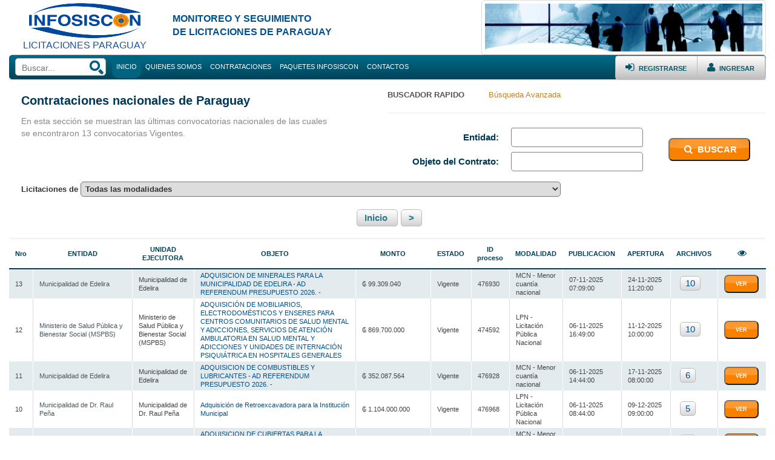

--- FILE ---
content_type: text/html; charset=UTF-8
request_url: https://licitacionesparaguay.com/licitaciones-de-lpi-bm-licitacian-paoblica-internacional-lpi-uruguay.html
body_size: 59294
content:



<!DOCTYPE html>
<html lang="es-es" >
    <head>
        <meta http-equiv="content-type" content="text/html; charset=UTF-8" />
        <meta name="viewport" content="width=device-width"/>
        <meta http-equiv="X-UA-Compatible" content="IE=edge; chrome=1" />
        <title>Licitaciones de lpi bm licitacian paoblica internacional lpi uruguay Contrataciones Paraguay</title>
        <meta name="description" content="licitaciones de lpi bm licitacian paoblica internacional lpi uruguay licitaciones de lpi bm licitacian paoblica internacional lpi uruguay, Informacion sobre contrataciones nacionales e internacionales sicoes Paraguay." />
        <meta name="title" content="licitaciones de lpi bm licitacian paoblica internacional lpi uruguay" />
        <meta name="keywords" content="licitaciones,de,lpi,bm,licitacian,paoblica,internacional,lpi,uruguay,sicoes, sicoes Paraguay, contrataciones sicoes, infosicoes, contrataciones estatales, licitaciones, adjudicacion de proyectos, licitaciones empresariales, sicoes Paraguay, sicoes santiago , sicoes, incribirse al sicoes" />
        <meta name="robots" content="index,follow">
        <meta property="og:title" content="licitaciones de lpi bm licitacian paoblica internacional lpi uruguay" />
        <meta property="og:description" content="licitaciones de lpi bm licitacian paoblica internacional lpi uruguay, Informacion sobre contrataciones nacionales e internacionales sicoes Paraguay." />
        <meta property="og:site_name" content="SICOES" />
        <meta property="og:image" content="https://licitacionesparaguay.com/contenido/imagenes/images/logo-infosiscon.png" />
        <meta name="twitter:card" content="summary"/>
        <meta name="twitter:description" content="licitaciones de lpi bm licitacian paoblica internacional lpi uruguay, Informacion sobre contrataciones nacionales e internacionales sicoes Paraguay."/>
        <meta name="twitter:title" content="licitaciones de lpi bm licitacian paoblica internacional lpi uruguay"/>
        <meta name="twitter:site" content="SICOES Paraguay"/>
        <meta name="twitter:domain" content="https://licitacionesparaguay.com/"/>
        <meta name="twitter:creator" content="INFOSISCON"/>
        <link rel="image_src" href="https://licitacionesparaguay.com/contenido/imagenes/images/logo-infosiscon.png"/>
        <base href="https://licitacionesparaguay.com/" target="_self"/>
        <link rel="icon" type="image/x-icon" href="contenido/imagenes/images/favicon1.png" />
        
        <link rel="stylesheet" type="text/css" href="contenido/css/jquery-ui-1.7.2.custom.css" />
        <link rel="stylesheet" type="text/css" href="contenido/css/bootstrap.min.css" />
        <link rel="stylesheet" type="text/css" href="contenido/css/fonts/fontawesome/font-awesome.css" />

        <!-- Meta Pixel Code -->
<script>
  !function(f,b,e,v,n,t,s)
  {if(f.fbq)return;n=f.fbq=function(){n.callMethod?
  n.callMethod.apply(n,arguments):n.queue.push(arguments)};
  if(!f._fbq)f._fbq=n;n.push=n;n.loaded=!0;n.version='2.0';
  n.queue=[];t=b.createElement(e);t.async=!0;
  t.src=v;s=b.getElementsByTagName(e)[0];
  s.parentNode.insertBefore(t,s)}(window, document,'script',
  'https://connect.facebook.net/en_US/fbevents.js');
  fbq('init', '6818712414878301');
  fbq('track', 'PageView');
</script>
<noscript><img height='1' width='1' style='display:none'
  src='https://www.facebook.com/tr?id=6818712414878301&ev=PageView&noscript=1'
/></noscript>
<!-- End Meta Pixel Code -->

<script async src='https://pagead2.googlesyndication.com/pagead/js/adsbygoogle.js?client=ca-pub-1060503681727203'
     crossorigin='anonymous'></script>        
        <link rel="stylesheet" href="contenido/css/nw.estilo.css" />
        <link rel="stylesheet" href="contenido/css/nw.estilo.responsive.css" />

        <link type="text/css" rel="stylesheet" href="contenido/librerias/jq-mmenu/dist/css/jquery.mmenu.all.css" />
        <script type="text/javascript" src="https://ajax.googleapis.com/ajax/libs/jquery/1.7.2/jquery.min.js"></script>
        <script type="text/javascript" src="contenido/librerias/jq-mmenu/dist/js/jquery.mmenu.all.min.js"></script>

        <script type="text/javasccript" src="contenido/js/funciones.js"></script>

        <!-- AdSense -->
        <script async src="https://pagead2.googlesyndication.com/pagead/js/adsbygoogle.js?client=ca-pub-7136399025591410" crossorigin="anonymous"></script>
    </head>
    <body style="background:#FFF;">

        <div class="main_content">
                            <div class="header-izquierdo not-mobile">
                    <div class="logo-header-izquierdo">
                        <a href="https://licitacionesparaguay.com/">
                            <img src="contenido/imagenes/images/logo-infosiscon.png" style="height: 60px;width: 190px;margin-top: 4px;">
                        </a>
                        <br/>
                        <a href="https://licitacionesparaguay.com/">
                            <h1 style="font-size: 12pt;font-weight: normal;color: #1f5494;padding: 0px;margin:0px;">LICITACIONES PARAGUAY</h1>
                        </a>
                    </div>
                    <div class="header-description">
                        <br/>
                        <h3 class="tit-head-2">MONITOREO Y SEGUIMIENTO<br/>DE LICITACIONES DE PARAGUAY</h3>                    </div>
                    <div class="like-social" id="box_redes_sociales" style="padding:5px;">
                                                    <div>
                                <img src="contenido/imagenes/images/banner_derecho_uno.png" style="width:100%;"/>
                            </div>
                                                </div>
                    <div class="clear"></div>
                </div>
                <style>
    .top-mr{
        text-align: center;
        background: #012845;
        font-size: 16px;
        font-weight: bold;
        color: #fff;
        line-height: 40px;
        -moz-box-sizing: border-box;
        box-sizing: border-box;	
        width: 100%;
        height: 40px;
        padding: 0 50px;
        position:fixed;
        top:0px;
        left:0px;
        z-index: 150;
    }
    .top-mr.fixed{
        position: fixed;
        top: 0;
        left: 0;
    }
    .top-mr a{
        background: center center no-repeat transparent;
        background-image: url( [data-uri] );
        display: block;
        width: 40px;
        height: 40px;
        position: absolute;
    }
</style>
<div class="just-mobile">    
    <div id="page">
        <div class="top-mr">
            <a href="#menu" style="position:relative;float:left;"></a>
            Infosiscon
        </div>
        <div class="none">
            <p>...</p>
        </div>
        <nav id="menu">
            <ul>
                <li><a href="https://licitacionesparaguay.com/"><i class="fa fa-home"></i> Inicio</a></li>
                <li><a href="convocatorias-nacionales.html"><i class="fa fa-tasks"></i> Convocatorias nacionales</a></li>
                <li><a href="entidades.html"><i class="fa fa-bookmark-o"></i> Entidades registradas</a></li>
                                <li><a ><i class="fa fa-thumbs-o-up"></i> Acerca de Infosiscon</a>
                    <ul>
                        <li><a href="quienes-somos.html">Quienes somos</a></li>
                        <li><a href="contacto.html">Contacto</a></li>
                    </ul>
                </li>
                <li><a ><i class="fa fa-stack-overflow"></i> Contrataciones</a>
                    <ul>
                        <li><a href="buscador.html"><i class="fa fa-search-plus"></i> B�squeda de Convocatorias</a></li>
                        <li><a href="convocatorias-nacionales.html"><i class="fa fa-tasks"></i> Convocatorias Nacionales</a>
                            <ul>
                                                            </ul>
                        </li>
                        <li><a href="convocatorias-mas-vistas.html"><i class="fa fa-plus-square"></i> Convocatorias m�s Vistas</a></li>
                        <li><a href="consultorias-chile.html"><i class="fa fa-arrow-circle-o-right"></i> Consultor�as</a></li>
                    </ul>
                </li>
                <li><a href="empresas.html"><i class="fa fa-group"></i> Empresas Registradas</a></li>
            </ul>
        </nav>
    </div>
    <script type="text/javascript">
        //jQuery(document).ready(function($) {
        $("#menu").mmenu({
        "extensions": [
                "effect-menu-zoom",
                "effect-panels-zoom",
                "pagedim-black",
                "theme-dark"
        ],
                "counters": true,
                "iconPanels": true,
                "navbars": [
//                    {
//                        "position": "bottom",
//                        "content": [
//                            "searchfield"
//                        ]
//                    },
//                {
//                "position": "bottom",
//                        "content": [
//                                "<a class='fa fa-envelope' href='contacto.html'></a>",
//                                "<a class='fa fa-twitter' href='https://twitter.com/infosicoes' target='_blank'></a>",
//                                "<a class='fa fa-facebook' href='https://www.facebook.com/infosicoes' target='_blank'></a>"
//                        ]
//                },
                {
                "position": "bottom",
                        "content": [
                                "<div><form action='buscador.html' method='post'>" +
                                "<input type='text' name='buscar' style='background: #3e5c72;color:#FFF;border-radius:15px 0px 0px 15px;padding:5px 10px;border:0px;' autocomplete='off'/><button type='submit' style='color:#012845;border:0px;border-radius:0px 15px 15px 0px;padding:5px;'><i class='fa fa-search-plus' style='font-size:13pt;color:#012845;'></i></button>" +
                                "</form></div>"
                        ]
                },
                    {
                    "position": "top",
                            "content": [
                                    "<div class='users-menu-mobile'>" +
                                    "<div class='top-login-enlace'>" +
                                    "<a href='http://www.infosiscon.com/ingreso-de-usuarios.html' class='alog1'><i class='fa fa-user' style='font-size:13pt;'></i> INGRESAR &nbsp;&nbsp;&nbsp; </a>" +
                                    "</div>" +
                                    "<div class='top-login-enlace'>" +
                                    "<a href='http://www.infosiscon.com/registro.html' class='alog2'><i class='fa fa-sign-in' style='font-size:13pt;'></i> REGISTRARSE &nbsp;&nbsp;&nbsp; </a>" +
                                    "</div>" +
                                    "</div>"
                            ]
                    }
                    ]
        });
                //});
    </script>
</div><style>
.top-enlace:hover .menu_desplegable_1 {
    height: 950px;
}    
.top_loggo-float {
    background: none !important;
    padding-left: 15px !important;
}
</style>
<div class="box_top-header not-mobile" id="box_top-header">
    <div class="top-header">
        <div class="top-loggo" id="top-loggo">
            <img src="contenido/imagenes/images/logo-infosiscon-white.png"/>
        </div>
        <div class="top-buscardor">
            <div class="box_input">
                <input type="text" name="buscar" id="buscar" placeholder="Buscar..." class="top-buscardor-input"/>
                <input type="image" src="contenido/imagenes/images/icon-search.png" name="" style="float:right;" onclick="realizar_busqueda_rapida();"/>
                <script>
                    $("#buscar").keypress(function(e) {
                        if (e.which == 13) {
                            realizar_busqueda_rapida();
                        }
                    });
                    function realizar_busqueda_rapida(){
                        location.href = 'https://licitacionesparaguay.com/buscador/' + (document.getElementById('buscar').value).replace(/ /g, '-') + '.html';
                    }
                </script>
            </div>
        </div>
        <a href="https://licitacionesparaguay.com/" class="not-fb">
            <div class="top-enlace top-enlace-active">INICIO</div>
        </a>
        <a href="quienes-somos.html" class="not-fb">
            <div class="top-enlace">QUIENES SOMOS</div>
        </a>
        <div class="top-enlace">
            <a >CONTRATACIONES</a>
            <div class="menu_desplegable_1">
                <ol>
                    <a href="buscador.html"><li>B&uacute;squeda</li></a>
                    <a href="convocatorias-nacionales.html"><li>Convocatorias Nacionales</li></a>
                    <a href="consultorias-uruguay.html"><li>Consultorias Uruguay</li></a>
                </ol>
            </div>
        </div>
        <a href="paquetes-infosiscon.html" class="not-fb">
            <div class="top-enlace">PAQUETES INFOSISCON</div>
        </a>
        <a href="contacto.html" class="not-fb">
            <div class="top-enlace">CONTACTOS</div>
        </a>
                        <div class="top-login">
                            <div class="top-login-enlace">
                    <a href="ingreso-de-usuarios.html" class="alog1"><i class="fa fa-user" style="font-size:13pt;"></i><span class="not-v-tablet"> INGRESAR</span></a>
                </div>
                <div class="top-login-enlace">
                    <a href="registro.html" class="alog2"><i class="fa fa-sign-in" style="font-size:13pt;"></i><span class="not-v-tablet"> REGISTRARSE</span></a>
                </div>
                        </div>
        <div class="clear"></div>
    </div>
</div>

            <div class="clear"></div>
            <div class="contenedor">
                <div class="contenido">
<div class="descripcion-seccion">
    <h1>Contrataciones nacionales de Paraguay</h1>

    <p>
        En esta secci&oacuten se muestran las &uacute;ltimas convocatorias nacionales de las cuales se
        encontraron 13 convocatorias Vigentes.
    </p>
</div>
<div class="buscador-secundario">
    <b>BUSCADOR RAPIDO</b>
    &nbsp;&nbsp;&nbsp;&nbsp;&nbsp;&nbsp;&nbsp;&nbsp;
    <a href="buscador.html">B&uacute;squeda Avanzada</a>
    <hr/>
    <form action="" method="post">
        <table  class="table-busc-1">
            <tr>
                <td align="right" width="30%" class="FondoAzul10">Entidad:</td>
                <td width="40%">
                    <input type="text" value="" id="entidad" name="entidad" name="objeto" class="input-t1-busc-1">
                </td>
                <td rowspan="2" width="30%">
                    <button type="submit" class="btn-01" value="BUSCAR"><i class="fa fa-search"></i> BUSCAR</button>
                </td>
            </tr>
            <tr>
                <td align="right" class="FondoAzul10">Objeto<span class="not-v-tablet"> del Contrato</span>: </td>
                <td>
                    <input type="text"  value="" id="objeto" name="objeto" class="input-t1-busc-1">
                </td>
            </tr>
        </table>
    </form>
</div>


<div class="clear"></div>
</div> <!-- END contenido derecho -->
</div>  <!-- END panel derecho -->
<div class="clear">.</div>

<div class="bx-selec-departamento">
    Licitaciones de 
    <select onchange="location.href = 'https://licitacionesparaguay.com/licitaciones-de-' + this.value + '-paraguay.html';">
                <option value='todos-las-modalidades'>Todas las modalidades</option>
        <option value="cd-contratacian-directa">CD - Contratación Directa</option><option value="lpn-bm-licitacian-paoblica-nacional-lpn">LPN - BM - Licitación Pública Nacional - LPN</option><option value="co-bid-concurso-de-ofertas-co-cp-">CO - BID - Concurso de Ofertas (CO/CP)</option><option value="co-concurso-de-ofertas">CO - Concurso de Ofertas</option><option value="lpn-licitacian-paoblica-nacional">LPN - Licitación Pública Nacional</option><option value="cd-bid-contratacian-directa-cd-sd-">CD - BID - Contratación Directa (CD/SD)</option><option value="lc-locacian-de-inmuebles">LC - Locación de Inmuebles</option><option value="ce-contratacian-por-excepcian">CE - Contratación por Excepción</option><option value="cd-bm-contratacian-directa-cd">CD - BM - Contratación Directa - CD</option><option value="cd-cdsbedncpbid-contratacian-directa-por-sbe-sistema-nacional-bid-para-bienes-comunes">CD - CD_SBE_DNCP_BID - CONTRATACIÓN DIRECTA POR SBE SISTEMA NACIONAL BID PARA BIENES COMUNES</option><option value="sbmc-seleccian-basada-en-el-menor-costo">SBMC - Selección basada en el menor costo</option><option value="3cv-seleccian-sobre-la-base-la-comparacian-de-las-calificaciones">3CV - Selección sobre la base la comparación de las calificaciones</option><option value="lpi-licitacian-paoblica-internacional">LPI - Licitación Pública Internacional</option><option value=""></option><option value="lpi-licitacian-internacional">LPI - Licitación Internacional</option><option value="lpi-bid-licitacian-internacional">LPI - BID - Licitación Internacional</option><option value="sbcc-bm-seleccian-basada-en-la-calidad-y-el-costo">SBCC - BM - Selección basada en la calidad y el costo</option><option value="co-bm-concurso-de-ofertas-co">CO - BM - Concurso de Ofertas - CO</option><option value="scc-seleccian-basada-en-las-calificaciones-de-los-consultores">SCC - Selección basada en las calificaciones de los consultores</option><option value="sbcc-seleccian-basada-en-la-calidad-y-el-costo">SBCC - Selección basada en la calidad y el costo</option><option value="co-lcosbedncpbid-licitacian-por-concurso-de-oferta-por-sbe-sistema-nacional-bid-bienes-comunes">CO - LCO_SBE_DNCP_BID - LICITACIÓN POR CONCURSO DE OFERTA POR SBE SISTEMA NACIONAL BID BIENES COMUN</option><option value="sbmc-bm-seleccian-basada-en-el-menor-costo">SBMC - BM - Selección basada en el menor costo</option><option value="an-acuerdo-nacional">AN - Acuerdo Nacional</option><option value="lpi-bm-licitacian-paoblica-internacional-lpi">LPI - BM - Licitación Pública Internacional - LPI</option><option value="sbc-seleccian-basada-en-la-calidad">SBC - Selección basada en la calidad</option><option value="lpn-lpnsbedncpbid-licitacian-publica-nacional-por-sbe-sistema-nacional-bid-bienes-comunes">LPN - LPN_SBE_DNCP_BID - LICITACIÓN PUBLICA NACIONAL POR SBE SISTEMA NACIONAL BID BIENES COMUNES</option><option value="lpn-bid-licitacian-paoblica-nacional">LPN - BID - Licitación Pública Nacional</option><option value="cd-cddncpbid-contratacian-directa-sistema-nacional-bid-bienes-no-comunes-y-obras-simples">CD - CD_DNCP_BID - CONTRATACIÓN DIRECTA SISTEMA NACIONAL BID BIENES NO COMUNES Y OBRAS SIMPLES</option><option value="lpn-licitacion-publica-nacional">LPN - Licitación Pública Nacional</option><option value="cd-contratacion-directa">CD - Contratación Directa</option><option value="ce-contratacion-por-excepcion">CE - Contratación por Excepción</option><option value="lc-locacion-de-inmuebles">LC - Locación de Inmuebles</option><option value="lpn-bid-licitacion-publica-nacional">LPN - BID - Licitación Pública Nacional</option><option value="3cv-seleccion-sobre-la-base-la-comparacion-de-las-calificaciones">3CV - Selección sobre la base la comparación de las calificaciones</option><option value="scc-seleccion-basada-en-las-calificaciones-de-los-consultores">SCC - Selección basada en las calificaciones de los consultores</option><option value="sbcc-seleccion-basada-en-la-calidad-y-el-costo">SBCC - Selección basada en la calidad y el costo</option><option value="lpi-licitacion-publica-internacional">LPI - Licitación Pública Internacional</option><option value="co-lcosbedncpbid-licitacion-por-concurso-de-oferta-por-sbe-sistema-nacional-bid-bienes-comunes">CO - LCO_SBE_DNCP_BID - LICITACIÓN POR CONCURSO DE OFERTA POR SBE SISTEMA NACIONAL BID BIENES COMUN</option><option value="lpi-bm-licitacion-publica-internacional-lpi">LPI - BM - Licitación Pública Internacional - LPI</option><option value="cd-bid-contratacion-directa-cd-sd-">CD - BID - Contratación Directa (CD/SD)</option><option value="cd-bm-contratacion-directa-cd">CD - BM - Contratación Directa - CD</option><option value="lpi-bid-licitacion-internacional">LPI - BID - Licitación Internacional</option><option value="lpn-bm-licitacion-publica-nacional-lpn">LPN - BM - Licitación Pública Nacional - LPN</option><option value="ce-bm-contratacion-por-excepcion-ce">CE - BM - Contratación por Excepción - CE</option><option value="scc-bm-seleccion-basada-en-las-calificaciones-de-consultores">SCC - BM - Selección basada en las calificaciones de consultores</option><option value="sbmc-seleccion-basada-en-el-menor-costo">SBMC - Selección basada en el menor costo</option><option value="sbmc-bm-seleccion-basada-en-el-menor-costo">SBMC - BM - Selección basada en el menor costo</option><option value="ssf-seleccion-con-base-en-una-sola-fuente">SSF - Selección con base en una sola fuente</option><option value="cd-cdsbedncpbid-contratacion-directa-por-sbe-sistema-nacional-bid-para-bienes-comunes">CD - CD_SBE_DNCP_BID - CONTRATACIÓN DIRECTA POR SBE SISTEMA NACIONAL BID PARA BIENES COMUNES</option><option value="sbcc-bm-seleccion-basada-en-la-calidad-y-el-costo">SBCC - BM - Selección basada en la calidad y el costo</option><option value="mcn-menor-cuantia-nacional">MCN - Menor cuantía nacional</option><option value="ce-cve-con-difusion-previa">CE - CVE con difusión previa</option><option value="sben-subasta-a-la-baja-electronica-nacional">SBEN - Subasta a la baja electrónica nacional</option><option value="mci-menor-cuantia-internacional">MCI - Menor cuantía internacional</option><option value="ac-acuerdo-nacional">AC - Acuerdo nacional</option><option value="bidlpi-bid-licitacion-internacional">BIDLPI - BID - Licitación Internacional</option><option value="bmsbc-bm-seleccion-basada-en-la-calidad">BMSBC - BM - Selección basada en la calidad</option><option value="bidcp-bid-comparacion-de-precios">BIDCP - BID - Comparación de Precios</option><option value="bidsbcc-seleccion-basada-en-la-calidad-y-el-costo">BIDSBCC - Selección basada en la calidad y el costo</option><option value="bmcp-bm-comparacion-de-precios">BMCP - BM - Comparación de Precios</option><option value="bidlpn-bid-licitacion-publica-nacional">BIDLPN - BID - Licitación Pública Nacional</option><option value="bidscc-bid-seleccion-basada-en-calificacion-de-consultores">BIDSCC - BID - Selección Basada en Calificación de Consultores</option><option value="sbei-especiales	subasta-a-la-baja-electronica-internacional">SBEI - Especiales	Subasta a la baja electrónica internacional</option><option value="bidsbpf-seleccion-cuando-el-presupuesto-es-fijo">BIDSBPF - Selección cuando el presupuesto es fijo</option><option value="bmsbcc-bm-seleccion-basada-en-la-calidad-y-el-costo">BMSBCC - BM - Selección basada en la calidad y el costo</option>    </select>
</div>   

<div class="panel_central"><!-- panel central (solo para convocatorias)-->
    <div class="contenido_central"><!-- panel central  (solo para convocatorias)-->

        <div class="box_generador"><a class='box_generador_espacio' href='licitaciones-de--paraguay-1.html'>  Inicio  </a><a class='box_generador_espacio' href='licitaciones-de--paraguay-2.html'><span class=''>  >  </span></a></div>

        <table width="100%" class="tabla_1">
            <tr>
                <th class="celda-nro">Nro</th>
                <th class="celda-entidad">ENTIDAD</th>
                <th class="celda-unidad-departamento">UNIDAD EJECUTORA</th>
                <th class="celda-objeto">OBJETO</th>
                <th class="celda-monto">MONTO</th>
                <th class="celda-estado">ESTADO</th>
                <th class="celda-nro-procedimiento not-v-tablet">ID proceso</th>
                <th class="celda-modalidad">MODALIDAD</th>
                <th class="celda-publicacion">PUBLICACION</th>
                <th class="celda-presentacion">APERTURA</th>
                <th class="celda-archivos not-v-tablet">ARCHIVOS</th>
                <th class="celda-ver"><i class="fa fa-eye" style="font-size:11pt;"></i></th>
            </tr>
                            <tr class="par">
                    <td class="celda-numero not-mobile">13</td>
                    <td class="celda-entidad"><h4 class='to-normal'>Municipalidad de Edelira</h4></td>
                    <td class="celda-unidad-departamento">Municipalidad de Edelira</td>
                    <td class="celda-objeto"><h2 class='to-normal'><a href="adquisicion-de-minerales-para-la-municipalidad-de-edelira-ad-referendum-presupuesto-2026--lct447144.html">ADQUISICION DE MINERALES PARA LA MUNICIPALIDAD DE EDELIRA - AD REFERENDUM PRESUPUESTO 2026. -</a></h2></td>
                    <td class="celda-monto">₲ 99.309.040</td>
                    <td class="celda-estado">Vigente</td>
                    <td class="celda-nro-procedimiento not-v-tablet">476930</td>
                    <td class="celda-modalidad">
                        MCN - Menor cuantía nacional                    </td>
                    <td class="celda-publicacion">07-11-2025 07:09:00</td>
                    <td class="celda-presentacion">24-11-2025 11:20:00</td>
                    <td class="celda-archivos not-v-tablet" id="box-arch-447144">
                                                <a href="adquisicion-de-minerales-para-la-municipalidad-de-edelira-ad-referendum-presupuesto-2026--lct447144.html" class="boton_b1" title="10 archivos descargables">
                            10                        </a>
                    </td>
                    <td class="celda-ver">
                        <a href="adquisicion-de-minerales-para-la-municipalidad-de-edelira-ad-referendum-presupuesto-2026--lct447144.html">
                            <button class="btn-02">VER</button>
                        </a>
                    </td>
                </tr>
                                <tr class="impar">
                    <td class="celda-numero not-mobile">12</td>
                    <td class="celda-entidad"><h4 class='to-normal'>Ministerio de Salud Pública y Bienestar Social (MSPBS)</h4></td>
                    <td class="celda-unidad-departamento">Ministerio de Salud Pública y Bienestar Social (MSPBS)</td>
                    <td class="celda-objeto"><h2 class='to-normal'><a href="adquisicion-de-mobiliarios-electrodomesticos-y-enseres-para-centros-comunitarios-de-salud-mental-y-adicciones-servicios-de-atencion-ambulatoria-en-salud-mental-y-adiccion-lct447143.html">ADQUISICIÓN DE MOBILIARIOS, ELECTRODOMÉSTICOS Y ENSERES PARA CENTROS COMUNITARIOS DE SALUD MENTAL Y ADICCIONES, SERVICIOS DE ATENCIÓN AMBULATORIA EN SALUD MENTAL Y ADICCIONES Y UNIDADES DE INTERNACIÓN PSIQUIÁTRICA EN HOSPITALES GENERALES</a></h2></td>
                    <td class="celda-monto">₲ 869.700.000</td>
                    <td class="celda-estado">Vigente</td>
                    <td class="celda-nro-procedimiento not-v-tablet">474592</td>
                    <td class="celda-modalidad">
                        LPN - Licitación Pública Nacional                    </td>
                    <td class="celda-publicacion">06-11-2025 16:49:00</td>
                    <td class="celda-presentacion">11-12-2025 10:00:00</td>
                    <td class="celda-archivos not-v-tablet" id="box-arch-447143">
                                                <a href="adquisicion-de-mobiliarios-electrodomesticos-y-enseres-para-centros-comunitarios-de-salud-mental-y-adicciones-servicios-de-atencion-ambulatoria-en-salud-mental-y-adiccion-lct447143.html" class="boton_b1" title="10 archivos descargables">
                            10                        </a>
                    </td>
                    <td class="celda-ver">
                        <a href="adquisicion-de-mobiliarios-electrodomesticos-y-enseres-para-centros-comunitarios-de-salud-mental-y-adicciones-servicios-de-atencion-ambulatoria-en-salud-mental-y-adiccion-lct447143.html">
                            <button class="btn-02">VER</button>
                        </a>
                    </td>
                </tr>
                                <tr class="par">
                    <td class="celda-numero not-mobile">11</td>
                    <td class="celda-entidad"><h4 class='to-normal'>Municipalidad de Edelira</h4></td>
                    <td class="celda-unidad-departamento">Municipalidad de Edelira</td>
                    <td class="celda-objeto"><h2 class='to-normal'><a href="adquisicion-de-combustibles-y-lubricantes-ad-referendum-presupuesto-2026--lct447141.html">ADQUISICION DE COMBUSTIBLES Y LUBRICANTES - AD REFERENDUM PRESUPUESTO 2026. -</a></h2></td>
                    <td class="celda-monto">₲ 352.087.564</td>
                    <td class="celda-estado">Vigente</td>
                    <td class="celda-nro-procedimiento not-v-tablet">476928</td>
                    <td class="celda-modalidad">
                        MCN - Menor cuantía nacional                    </td>
                    <td class="celda-publicacion">06-11-2025 14:44:00</td>
                    <td class="celda-presentacion">17-11-2025 08:00:00</td>
                    <td class="celda-archivos not-v-tablet" id="box-arch-447141">
                                                <a href="adquisicion-de-combustibles-y-lubricantes-ad-referendum-presupuesto-2026--lct447141.html" class="boton_b1" title="6 archivos descargables">
                            6                        </a>
                    </td>
                    <td class="celda-ver">
                        <a href="adquisicion-de-combustibles-y-lubricantes-ad-referendum-presupuesto-2026--lct447141.html">
                            <button class="btn-02">VER</button>
                        </a>
                    </td>
                </tr>
                                <tr class="impar">
                    <td class="celda-numero not-mobile">10</td>
                    <td class="celda-entidad"><h4 class='to-normal'>Municipalidad de Dr. Raul Peña</h4></td>
                    <td class="celda-unidad-departamento">Municipalidad de Dr. Raul Peña</td>
                    <td class="celda-objeto"><h2 class='to-normal'><a href="adquisicion-de-retroexcavadora-para-la-institucion-municipal-lct447142.html">Adquisición de Retroexcavadora para la Institución Municipal</a></h2></td>
                    <td class="celda-monto">₲ 1.104.000.000</td>
                    <td class="celda-estado">Vigente</td>
                    <td class="celda-nro-procedimiento not-v-tablet">476968</td>
                    <td class="celda-modalidad">
                        LPN - Licitación Pública Nacional                    </td>
                    <td class="celda-publicacion">06-11-2025 08:44:00</td>
                    <td class="celda-presentacion">09-12-2025 09:00:00</td>
                    <td class="celda-archivos not-v-tablet" id="box-arch-447142">
                                                <a href="adquisicion-de-retroexcavadora-para-la-institucion-municipal-lct447142.html" class="boton_b1" title="5 archivos descargables">
                            5                        </a>
                    </td>
                    <td class="celda-ver">
                        <a href="adquisicion-de-retroexcavadora-para-la-institucion-municipal-lct447142.html">
                            <button class="btn-02">VER</button>
                        </a>
                    </td>
                </tr>
                                <tr class="par">
                    <td class="celda-numero not-mobile">9</td>
                    <td class="celda-entidad"><h4 class='to-normal'>Municipalidad de Edelira</h4></td>
                    <td class="celda-unidad-departamento">Municipalidad de Edelira</td>
                    <td class="celda-objeto"><h2 class='to-normal'><a href="adquisicion-de-cubiertas-para-la-municipalidad-de-edelira-ad-referendum-presupuesto-2026--lct447139.html">ADQUISICION DE CUBIERTAS PARA LA MUNICIPALIDAD DE EDELIRA - AD REFERENDUM PRESUPUESTO 2026. -</a></h2></td>
                    <td class="celda-monto">₲ 39.693.334</td>
                    <td class="celda-estado">Vigente</td>
                    <td class="celda-nro-procedimiento not-v-tablet">476929</td>
                    <td class="celda-modalidad">
                        MCN - Menor cuantía nacional                    </td>
                    <td class="celda-publicacion">04-11-2025 14:38:00</td>
                    <td class="celda-presentacion">17-11-2025 10:00:00</td>
                    <td class="celda-archivos not-v-tablet" id="box-arch-447139">
                                                <a href="adquisicion-de-cubiertas-para-la-municipalidad-de-edelira-ad-referendum-presupuesto-2026--lct447139.html" class="boton_b1" title="8 archivos descargables">
                            8                        </a>
                    </td>
                    <td class="celda-ver">
                        <a href="adquisicion-de-cubiertas-para-la-municipalidad-de-edelira-ad-referendum-presupuesto-2026--lct447139.html">
                            <button class="btn-02">VER</button>
                        </a>
                    </td>
                </tr>
                                <tr class="impar">
                    <td class="celda-numero not-mobile">8</td>
                    <td class="celda-entidad"><h4 class='to-normal'>Municipalidad de Nueva Colombia</h4></td>
                    <td class="celda-unidad-departamento">Municipalidad de Nueva Colombia</td>
                    <td class="celda-objeto"><h2 class='to-normal'><a href="refaccion-y-ampliacion-de-cocina-comedor-en-esc-bas-no-324-john-f-kennedy-ad-referendum-lct447140.html">Refaccion Y Ampliacion De Cocina Comedor En Esc. Bas. Nº 324 John F. Kennedy-Ad Referendum</a></h2></td>
                    <td class="celda-monto">₲ 114.923.384</td>
                    <td class="celda-estado">Vigente</td>
                    <td class="celda-nro-procedimiento not-v-tablet">476918</td>
                    <td class="celda-modalidad">
                        MCN - Menor cuantía nacional                    </td>
                    <td class="celda-publicacion">04-11-2025 10:50:00</td>
                    <td class="celda-presentacion">17-11-2025 08:00:00</td>
                    <td class="celda-archivos not-v-tablet" id="box-arch-447140">
                                                <a href="refaccion-y-ampliacion-de-cocina-comedor-en-esc-bas-no-324-john-f-kennedy-ad-referendum-lct447140.html" class="boton_b1" title="11 archivos descargables">
                            11                        </a>
                    </td>
                    <td class="celda-ver">
                        <a href="refaccion-y-ampliacion-de-cocina-comedor-en-esc-bas-no-324-john-f-kennedy-ad-referendum-lct447140.html">
                            <button class="btn-02">VER</button>
                        </a>
                    </td>
                </tr>
                                <tr class="par">
                    <td class="celda-numero not-mobile">7</td>
                    <td class="celda-entidad"><h4 class='to-normal'>Ministerio de Obras Públicas y Comunicaciones (MOPC)</h4></td>
                    <td class="celda-unidad-departamento">Ministerio de Obras Públicas y Comunicaciones (MOPC)</td>
                    <td class="celda-objeto"><h2 class='to-normal'><a href="llamado-no-23-2025-contratacion-de-firma-consultora-para-el-servicio-del-ingeniero-fidic-para-las-obras-de-habilitacion-y-mantenimiento-del-tramo-4-122+000-a-160+000-y-ac-lct447138.html">LLAMADO Nº 23/2025 “CONTRATACION DE FIRMA CONSULTORA PARA EL SERVICIO DEL INGENIERO FIDIC PARA LAS OBRAS DE HABILITACIÓN Y MANTENIMIENTO DEL TRAMO 4 (122+000 A 160+000 Y ACCESO A GRAL. BRUGUEZ) DE LA RUTA NACIONAL PY12”.</a></h2></td>
                    <td class="celda-monto">₲ 13.624.200.000</td>
                    <td class="celda-estado">Vigente</td>
                    <td class="celda-nro-procedimiento not-v-tablet">468240</td>
                    <td class="celda-modalidad">
                        BIDSBCC - Selección basada en la calidad y el costo                    </td>
                    <td class="celda-publicacion">24-10-2025 15:15:00</td>
                    <td class="celda-presentacion">20-11-2025 13:00:00</td>
                    <td class="celda-archivos not-v-tablet" id="box-arch-447138">
                                                <a href="llamado-no-23-2025-contratacion-de-firma-consultora-para-el-servicio-del-ingeniero-fidic-para-las-obras-de-habilitacion-y-mantenimiento-del-tramo-4-122+000-a-160+000-y-ac-lct447138.html" class="boton_b1" title="12 archivos descargables">
                            12                        </a>
                    </td>
                    <td class="celda-ver">
                        <a href="llamado-no-23-2025-contratacion-de-firma-consultora-para-el-servicio-del-ingeniero-fidic-para-las-obras-de-habilitacion-y-mantenimiento-del-tramo-4-122+000-a-160+000-y-ac-lct447138.html">
                            <button class="btn-02">VER</button>
                        </a>
                    </td>
                </tr>
                                <tr class="impar">
                    <td class="celda-numero not-mobile">6</td>
                    <td class="celda-entidad"><h4 class='to-normal'>Dirección Nacional de Ingresos Tributarios</h4></td>
                    <td class="celda-unidad-departamento">Dirección Nacional de Ingresos Tributarios</td>
                    <td class="celda-objeto"><h2 class='to-normal'><a href="remodelacion-provision-y-cambio-de-techo-de-chapas-del-edifico-historico-de-la-direccion-nacional-de-ingresos-tributarios-lct447136.html">REMODELACIÓN, PROVISIÓN Y CAMBIO DE TECHO DE CHAPAS DEL EDIFICO HISTÓRICO DE LA DIRECCIÓN NACIONAL DE INGRESOS TRIBUTARIOS</a></h2></td>
                    <td class="celda-monto">₲ 2.974.512.540</td>
                    <td class="celda-estado">Vigente</td>
                    <td class="celda-nro-procedimiento not-v-tablet">466589</td>
                    <td class="celda-modalidad">
                        LPN - Licitación Pública Nacional                    </td>
                    <td class="celda-publicacion">22-10-2025 16:33:00</td>
                    <td class="celda-presentacion">10-11-2025 08:00:00</td>
                    <td class="celda-archivos not-v-tablet" id="box-arch-447136">
                                                <a href="remodelacion-provision-y-cambio-de-techo-de-chapas-del-edifico-historico-de-la-direccion-nacional-de-ingresos-tributarios-lct447136.html" class="boton_b1" title="18 archivos descargables">
                            18                        </a>
                    </td>
                    <td class="celda-ver">
                        <a href="remodelacion-provision-y-cambio-de-techo-de-chapas-del-edifico-historico-de-la-direccion-nacional-de-ingresos-tributarios-lct447136.html">
                            <button class="btn-02">VER</button>
                        </a>
                    </td>
                </tr>
                                <tr class="par">
                    <td class="celda-numero not-mobile">5</td>
                    <td class="celda-entidad"><h4 class='to-normal'>Ministerio de Tecnologías de la Información y Comunicación (MITIC)</h4></td>
                    <td class="celda-unidad-departamento">Ministerio de Tecnologías de la Información y Comunicación (MITIC)</td>
                    <td class="celda-objeto"><h2 class='to-normal'><a href="elaboracion-e-implementacion-del-modelo-de-gestion-del-mitic-lct447134.html">ELABORACION E IMPLEMENTACION DEL MODELO DE GESTION DEL MITIC</a></h2></td>
                    <td class="celda-monto">₲ 860.765.950</td>
                    <td class="celda-estado">Vigente</td>
                    <td class="celda-nro-procedimiento not-v-tablet">469382</td>
                    <td class="celda-modalidad">
                        BIDSBCC - Selección basada en la calidad y el costo                    </td>
                    <td class="celda-publicacion">21-10-2025 08:08:00</td>
                    <td class="celda-presentacion">17-11-2025 09:00:00</td>
                    <td class="celda-archivos not-v-tablet" id="box-arch-447134">
                                                <a href="elaboracion-e-implementacion-del-modelo-de-gestion-del-mitic-lct447134.html" class="boton_b1" title="10 archivos descargables">
                            10                        </a>
                    </td>
                    <td class="celda-ver">
                        <a href="elaboracion-e-implementacion-del-modelo-de-gestion-del-mitic-lct447134.html">
                            <button class="btn-02">VER</button>
                        </a>
                    </td>
                </tr>
                                <tr class="impar">
                    <td class="celda-numero not-mobile">4</td>
                    <td class="celda-entidad"><h4 class='to-normal'>Ministerio de Obras Públicas y Comunicaciones (MOPC)</h4></td>
                    <td class="celda-unidad-departamento">Ministerio de Obras Públicas y Comunicaciones (MOPC)</td>
                    <td class="celda-objeto"><h2 class='to-normal'><a href="llamado-n-35-25-contratacion-de-firma-consultora-para-monitoreo-de-fauna-y-flora-de-recursos-hidricos-calidad-de-agua-y-fauna-asociada-peces-y-macroinvertebrados-y-de-sen-lct446197.html">LLAMADO N° 35/25 CONTRATACION DE FIRMA CONSULTORA PARA MONITOREO DE FAUNA Y FLORA, DE RECURSOS HIDRICOS, CALIDAD DE AGUA Y FAUNA ASOCIADA (PECES Y MACROINVERTEBRADOS) Y DE SEÑALIZACION AMBIENTAL – REGION ORIENTAL.</a></h2></td>
                    <td class="celda-monto">₲ 1.740.870.000</td>
                    <td class="celda-estado">Vigente</td>
                    <td class="celda-nro-procedimiento not-v-tablet">468106</td>
                    <td class="celda-modalidad">
                        BIDSBCC - Selección basada en la calidad y el costo                    </td>
                    <td class="celda-publicacion">17-09-2025 14:54:00</td>
                    <td class="celda-presentacion">15-10-2029 09:00:00</td>
                    <td class="celda-archivos not-v-tablet" id="box-arch-446197">
                                                <a href="llamado-n-35-25-contratacion-de-firma-consultora-para-monitoreo-de-fauna-y-flora-de-recursos-hidricos-calidad-de-agua-y-fauna-asociada-peces-y-macroinvertebrados-y-de-sen-lct446197.html" class="boton_b1" title="10 archivos descargables">
                            10                        </a>
                    </td>
                    <td class="celda-ver">
                        <a href="llamado-n-35-25-contratacion-de-firma-consultora-para-monitoreo-de-fauna-y-flora-de-recursos-hidricos-calidad-de-agua-y-fauna-asociada-peces-y-macroinvertebrados-y-de-sen-lct446197.html">
                            <button class="btn-02">VER</button>
                        </a>
                    </td>
                </tr>
                                <tr class="par">
                    <td class="celda-numero not-mobile">3</td>
                    <td class="celda-entidad"><h4 class='to-normal'>Ministerio de Obras Públicas y Comunicaciones (MOPC)</h4></td>
                    <td class="celda-unidad-departamento">Ministerio de Obras Públicas y Comunicaciones (MOPC)</td>
                    <td class="celda-objeto"><h2 class='to-normal'><a href="llamado-mopc-n-33-2025-licitacion-publica-internacional-para-la-contratacion-de-asesor-tecnico-y-operativo-especializado-atoe--lct446105.html">LLAMADO MOPC N° 33/2025 LICITACIÓN PÚBLICA INTERNACIONAL PARA LA CONTRATACION DE ASESOR TECNICO Y OPERATIVO ESPECIALIZADO (ATOE)</a></h2></td>
                    <td class="celda-monto">₲ 124.800.000.000</td>
                    <td class="celda-estado">Vigente</td>
                    <td class="celda-nro-procedimiento not-v-tablet">467825</td>
                    <td class="celda-modalidad">
                        BIDLPI - BID - Licitación Internacional                    </td>
                    <td class="celda-publicacion">11-09-2025 08:37:00</td>
                    <td class="celda-presentacion">10-11-2025 09:00:00</td>
                    <td class="celda-archivos not-v-tablet" id="box-arch-446105">
                                                <a href="llamado-mopc-n-33-2025-licitacion-publica-internacional-para-la-contratacion-de-asesor-tecnico-y-operativo-especializado-atoe--lct446105.html" class="boton_b1" title="14 archivos descargables">
                            14                        </a>
                    </td>
                    <td class="celda-ver">
                        <a href="llamado-mopc-n-33-2025-licitacion-publica-internacional-para-la-contratacion-de-asesor-tecnico-y-operativo-especializado-atoe--lct446105.html">
                            <button class="btn-02">VER</button>
                        </a>
                    </td>
                </tr>
                                <tr class="impar">
                    <td class="celda-numero not-mobile">2</td>
                    <td class="celda-entidad"><h4 class='to-normal'>Datos de la Convocatoria
    



                    
            
                
    
        
                        Pliego de Bases y Condiciones
        
    


        
        
            
            
        
            
    
        
                      </h4></td>
                    <td class="celda-unidad-departamento">Datos de la Convocatoria
    



                    
            
                
    
        
                        Pliego de Bases y Condiciones
        
    


        
        
            
            
        
            
    
        
                      </td>
                    <td class="celda-objeto"><h2 class='to-normal'><a href="seguro-de-vehiculos-para-el-ministerio-de-desarrollo-social-y-utgs-lct444235.html">Seguro de Vehiculos para el Ministerio de Desarrollo Social y UTGS</a></h2></td>
                    <td class="celda-monto">₲ 158.638.746</td>
                    <td class="celda-estado">Vigente</td>
                    <td class="celda-nro-procedimiento not-v-tablet">469541</td>
                    <td class="celda-modalidad">
                        MCN - Menor cuantía nacional                    </td>
                    <td class="celda-publicacion">19-05-2025 12:05:00</td>
                    <td class="celda-presentacion">29-05-2026 09:00:00</td>
                    <td class="celda-archivos not-v-tablet" id="box-arch-444235">
                                                <a href="seguro-de-vehiculos-para-el-ministerio-de-desarrollo-social-y-utgs-lct444235.html" class="boton_b1" title="8 archivos descargables">
                            8                        </a>
                    </td>
                    <td class="celda-ver">
                        <a href="seguro-de-vehiculos-para-el-ministerio-de-desarrollo-social-y-utgs-lct444235.html">
                            <button class="btn-02">VER</button>
                        </a>
                    </td>
                </tr>
                                <tr class="par">
                    <td class="celda-numero not-mobile">1</td>
                    <td class="celda-entidad"><h4 class='to-normal'>Ministerio de Economía y Finanzas</h4></td>
                    <td class="celda-unidad-departamento">Ministerio de Economía y Finanzas</td>
                    <td class="celda-objeto"><h2 class='to-normal'><a href="servicios-de-desarrollo-y-soporte-de-software-ii-lct443475.html">Servicios de Desarrollo y Soporte de Software-II</a></h2></td>
                    <td class="celda-monto">₲ 23.636.600.000</td>
                    <td class="celda-estado">Vigente</td>
                    <td class="celda-nro-procedimiento not-v-tablet">460275</td>
                    <td class="celda-modalidad">
                        BIDSBCC - Selección basada en la calidad y el costo                    </td>
                    <td class="celda-publicacion">04-04-2025 10:54:00</td>
                    <td class="celda-presentacion">23-05-5025 10:00:00</td>
                    <td class="celda-archivos not-v-tablet" id="box-arch-443475">
                                                <a href="servicios-de-desarrollo-y-soporte-de-software-ii-lct443475.html" class="boton_b1" title="10 archivos descargables">
                            10                        </a>
                    </td>
                    <td class="celda-ver">
                        <a href="servicios-de-desarrollo-y-soporte-de-software-ii-lct443475.html">
                            <button class="btn-02">VER</button>
                        </a>
                    </td>
                </tr>
                        </table>


        <div class="box_generador"><a class='box_generador_espacio' href='licitaciones-de--paraguay-1.html'>  Inicio  </a><a class='box_generador_espacio' href='licitaciones-de--paraguay-2.html'><span class=''>  >  </span></a></div>        <br/>

        
        <script language="Javascript">
//
//        function mostrar_formularios(cod, box, id) {
//
//            var doc = document.getElementById(box);
//            doc.innerHTML = "<center><img style='margin-left:0px;margin-top:0px;width:40px;' src='contenido/imagenes/images/load_ajax.gif'></center>";
//            var ajax = new XMLHttpRequest();
//            ajax.open("POST", "contenido/paginas/ajax/ajax.mostrar_formularios.php?cod=" + cod, true);
//            ajax.onreadystatechange = function() {
//                if (ajax.readyState === 4 && ajax.status === 200) {
//                    doc.innerHTML = ajax.responseText;
//                }
//            };
//
//            var variables = "id=" + id;
//
//            ajax.setRequestHeader("Content-Type", "application/x-www-form-urlencoded");
//            ajax.send(variables);
//        }
        </script>    
        <script>
            function mostrar_formularios(dat) {
                $("#box-form-" + dat).html("<center><img style='margin-left:0px;margin-top:0px;width:40px;' src='contenido/imagenes/images/load_ajax.gif'></center>");
                $.ajax({
                    url: 'contenido/paginas/ajax/ajax.mostrar_formularios.php',
                    data: {dat: dat},
                    type: 'POST',
                    dataType: 'html',
                    success: function(data) {
                        $("#box-form-" + dat).html(data);
                    }
                });
            }
        </script>
        <script>
            function mostrar_archivos(dat) {
                $("#box-arch-" + dat).html("<center><img style='margin-left:0px;margin-top:0px;width:40px;' src='contenido/imagenes/images/load_ajax.gif'></center>");
                $.ajax({
                    url: 'contenido/paginas/ajax/ajax.mostrar_archivos.php',
                    data: {dat: dat},
                    type: 'POST',
                    dataType: 'html',
                    success: function(data) {
                        $("#box-arch-" + dat).html(data);
                    }
                });
            }
        </script>
        <script language="Javascript">
//
//            function mostrar_archivos(cod, box) {
//
//                var doc = document.getElementById(box);
//                doc.innerHTML = "<center><img style='margin-left:0px;margin-top:0px;width:40px;' src='contenido/imagenes/images/load_ajax.gif'></center>";
//                var ajax = new XMLHttpRequest();
//                ajax.open("POST", "contenido/paginas/ajax/ajax.mostrar_archivos.php", true);
//                ajax.onreadystatechange = function() {
//                    if (ajax.readyState === 4 && ajax.status === 200) {
//                        doc.innerHTML = ajax.responseText;
//                    }
//                };
//
//                var variables = "id=" + cod;
//
//                ajax.setRequestHeader("Content-Type", "application/x-www-form-urlencoded");
//                ajax.send(variables);
//            }

        </script>


       
 
<div class="clear">.</div>

<div class="footer">
    <div class="footer-tp">
        <div class="link-social">
            <div class="btn-link-social">
                ....
            </div>
        </div>
        <div class="foot-contact">
            Al servicio de las empresas <span style="color:#ffa300;font-size:14pt;"> Licitaciones Paraguay</span>
<!--            <img src="contenido/imagenes/images/icon-10.png" style="width:20px;"/>-->
        </div>
        <div class="clear"></div>
    </div>
    <div class="footer-bottom">
        <div class="foot-a">
            <br/>
            <br/>
            Infosiscon 2025        </div>
        <div class="foot-b">
            <p>
                INFOSISCON es una consultora privada que no depende del Gobierno de Paraguay, 
                el cual brinda informaci&oacute;n publicada del sistema 
                de contrataciones p&uacute;blicas de Paraguay.
                <br>
                <br>
                Infosiscon es un producto del <a href="https://www.nemabol.com" style="color: orange;" target="_blank">Grupo Empresarial NEMABOL</a>
            </p>
        </div>
        <div class="foot-c">
            <table>
                <tr>
                <td style="text-align:right;">
                        <b>Comun&iacute;quese con nosotros:&nbsp;&nbsp;</b>
                        <br>
                        <a href="https://api.whatsapp.com/send?phone=59169714008&text=Hola le escribo para los servicios de Infosiscon Paraguay " target="_blank">
                        <img src="https://cursos.bo/contenido/imagenes/wapicons/wap-init-0.jpg" style="height: 25px;border-radius: 20%;">
                         (591) 69714008</a>
                    </td>
<!--                    <td style="text-align:right;font-weight:bold;">Comun&iacute;quese con nosotros:&nbsp;&nbsp;</td>
                    <td style="text-align:left;"> licitacionesuruguay@infosiscon.com</td>-->
                </tr>
            </table>
        </div>
    </div>
    
    <div class="clear"></div>
    
    <div class="" style="background:#00384b;text-align:center;margin-top:7px;padding:4px;font-size:8pt;">
        WEBS AMIGAS: 
                <a href="https://www.infosiscon.com/" title="Infosiscon de Bolivia">Infosiscon Bolivia</a> | 
        <a href="https://licitacionesparaguay.com/" title="Contrataciones de Paraguay">Contrataciones Paraguay</a> | 
        <a href="http://www.contratacionesuruguay.com" title="Contrataciones de Uruguay">Contrataciones Uruguay</a> | 
        <a href="http://www.licitacioneschile.com" title="Contrataciones de Chile">Contrataciones Chile</a> | 
        <a href="http://www.argentinalicitaciones.com" title="Contrataciones de Argentina">Contrataciones Argentina</a> | 
        <a href="http://www.perulicitaciones.com" title="Contrataciones de Peru">Contrataciones Per&uacute;</a> | 
        <a href="https://www.bolivianstore.com.bo/es/" title="Compra productos Bolivianos" target="_blank">Bolivian Store</a> | 
        <a href="https://cursos.bo" title="Cursos Bolivia" target="_blank">Cursos.BO</a> | 
        <a href="https://infosiscon.com/boletas-de-garantia.html" target="_blank">Boletas de Garantia</a>
    </div>
    
</div>

</div><!-- END contenido -->    
</div>

</div>



<!--Facebook Conversion Code for Pagos - Piropos Cortos 1-->
<!--<script>(function() {
        var _fbq = window._fbq || (window._fbq = []);
        if (!_fbq.loaded) {
            var fbds = document.createElement('script');
            fbds.async = true;
            fbds.src = '//connect.facebook.net/en_US/fbds.js';
            var s = document.getElementsByTagName('script')[0];
            s.parentNode.insertBefore(fbds, s);
            _fbq.loaded = true;
        }
    })();
    window._fbq = window._fbq || [];
    window._fbq.push(['track', '6036442043660', {'value': '0.00', 'currency': 'BOB'}]);
</script>
<noscript><img height="1" width="1" alt="" style="display:none" src="https://www.facebook.com/tr?ev=6036442043660&amp;cd[value]=0.00&amp;cd[currency]=BOB&amp;noscript=1" /></noscript>-->
<!--END Facebook Conversion Code for Pagos - Piropos Cortos 1-->

<!--analitics-->
<script>
  (function(i,s,o,g,r,a,m){i['GoogleAnalyticsObject']=r;i[r]=i[r]||function(){
  (i[r].q=i[r].q||[]).push(arguments)},i[r].l=1*new Date();a=s.createElement(o),
  m=s.getElementsByTagName(o)[0];a.async=1;a.src=g;m.parentNode.insertBefore(a,m)
  })(window,document,'script','https://www.google-analytics.com/analytics.js','ga');

  ga('create', 'UA-89941557-1', 'auto');
  ga('send', 'pageview');

</script>
<!-- END analitics-->

<!--menu top scrool-->
<script>
    onscroll = function() {
        var limit = 96;
        var despl = self.pageYOffset || (document.documentElement.scrollTop + document.body.scrollTop);
        var menu_top = document.getElementById("box_top-header");
        var menu_top_logo = document.getElementById("top-loggo");
        if (despl > limit) {
            menu_top.className = "box_top-header-float";
            menu_top_logo.className = "top_loggo-float";
            //menu_top.style.border-radius="0px";
            //document.getElementById("box_top-header").style.background="#fff";
        } else {
            menu_top.className = "box_top-header";
            menu_top_logo.className = "top-loggo";
        }
        /*
         var limit_marcador = 270;
         if(despl > limit_marcador){
         document.getElementById("marcador_registros").style.position="fixed";
         document.getElementById("marcador_registros").style.top="0px";
         document.getElementById("marcador_registros").style.right="70px";
         document.getElementById("marcador_registros").style.boxShadow="1px 1px 5px #AAA";
         }else{
         document.getElementById("marcador_registros").style.position="inherit";
         document.getElementById("marcador_registros").style.boxShadow="0px 0px 0px #AAA";
         }    
         */
    };
</script>
<!--END top scrool-->



</body>

</html>



--- FILE ---
content_type: text/html; charset=utf-8
request_url: https://www.google.com/recaptcha/api2/aframe
body_size: 267
content:
<!DOCTYPE HTML><html><head><meta http-equiv="content-type" content="text/html; charset=UTF-8"></head><body><script nonce="N_egiZSxF9zqKhgKw9yW3w">/** Anti-fraud and anti-abuse applications only. See google.com/recaptcha */ try{var clients={'sodar':'https://pagead2.googlesyndication.com/pagead/sodar?'};window.addEventListener("message",function(a){try{if(a.source===window.parent){var b=JSON.parse(a.data);var c=clients[b['id']];if(c){var d=document.createElement('img');d.src=c+b['params']+'&rc='+(localStorage.getItem("rc::a")?sessionStorage.getItem("rc::b"):"");window.document.body.appendChild(d);sessionStorage.setItem("rc::e",parseInt(sessionStorage.getItem("rc::e")||0)+1);localStorage.setItem("rc::h",'1762718812414');}}}catch(b){}});window.parent.postMessage("_grecaptcha_ready", "*");}catch(b){}</script></body></html>

--- FILE ---
content_type: text/css
request_url: https://licitacionesparaguay.com/contenido/css/nw.estilo.css
body_size: 36768
content:
body{
    background:#f1f2f3;
    font-family:arial;
}
img{
    border:0px;
}
.clear {
    clear: both;
    width: 100%;
    height: 0px;
    color: transparent;
    visibility: hidden;
}
.main_content {
    width: 990px;
    margin: auto;
    background: none;
    box-shadow: 0px 0px 2px #555;
    box-shadow: 0px 1px 3px #FFF;
    overflow: hidden;
    padding-top: 0px;
}
.box_top-header {
    background: url(../imagenes/images/background3.png) repeat-x;
    width: 100%;
    position: relative;
    top: 0px;
    left: 0px;
    z-index: 20;
    border-radius:5px;
    transition:.5s;
    -moz-transition:.5s;
    -webkit-transition:.5s;
}
.box_top-header-float {
    background: url(../imagenes/images/background3.png) repeat-x;
    width: 100%;
    position: relative;
    top: 0px;
    left: 0px;
    z-index: 20;
    border-radius: 5px;
    position:fixed;
    top:0px;
    transition:.5s;
    -moz-transition:.5s;
    -webkit-transition:.5s;
}
.top-header {
    background: none;
    width: 100%;
    margin: auto;
    border-radius: 7px 7px 0px 0px;
    border-top: 1px solid #005B96;
    box-shadow: 0px 0px 2px #555;
    height: 40px;
}
.top-loggo {
    padding: 7px 0px;
    border-right: 0px solid #F0F0F0;
    float: left;
    height:15px;
    width:0px;

}
.top-loggo img{
    width:100%;
    height:30px;
}
.top_loggo-float{
    padding: 7px 10px;
    border-right: 0px solid #F0F0F0;
    float: left;
    height:15px;
    width:130px;
    transition:.5s;
    -moz-transition:.5s;
    -webkit-transition:.5s;
}
.top_loggo-float img{
    width:100%;
    height:30px;
    border-radius:5px;
    overflow:hidden;
}
.top-buscardor {
    padding: 4px 10px;
    border-right: 0px solid #F0F0F0;
    float: left;
}
.box_input {
    width:150px;
    background:#FFF;
    float: right;
    border: 1px solid #BCBCBC;
    border-radius: 5px;
    height: 29px;
    overflow: hidden;
}
.top-buscardor-input{
    padding:10px 10px;
    margin-top:-5px;
    padding-bottom:10px;
    padding-right:0px;
    border-radius:5px;
    border:0px solid #FFF;
    width:100px;
}
.top-header a {
    text-decoration: none;
    color: #FFF;
}
.top-enlace {
    padding: 11px 7px;
    border-right: 0px solid #F0F0F0;
    font-size: 8pt;
    float: left;
}
.top-enlace:hover, .top-enlace-active {
    background: #006380;
    color: white;
    border-radius:0px 0px 10px 10px;
}
.top-login {
    float: right;
    border:1px solid #bdbdbd;
    border-radius:5px;
}
.top-login-enlace {
    float:right;
    min-width:100px;
    text-align:center;
    padding: 10px 1px;
    border-right:1px solid #bdbdbd;
    background: url(../imagenes/images/background5.png) repeat-x;
    color:#005769;
}
.top-login a {
    font-size:8pt;
    font-weight: bold;
    padding: 30px 0px;
    margin-top: 15px;
    color:#005769;
}
.header-izquierdo {
    width: 100%;
    text-align: left;
    padding-bottom: 0px;
}
.box_emp_registradas_izquierdo {
    width: 100%;
    padding: 20px 0px;
}
.footer-izquierdo {
    width: 100%;
    border-top: 2px solid #E8E8E8;
    text-align: center;
    font-size: 8pt;
    padding: 10px 0px;
}
.box_seccion_a {
    width: 60%;
    min-height: 200px;
    float: left;
    margin-top:4px;
}
.box_seccion_c {
    width: 20%;
    min-height: 200px;
    float: right;
}
.logo-header-izquierdo {
    width:250px;
    padding-right:20px;
    float:left;
    text-align: center;
}.logo-header-izquierdo img {
    width: 100%;
}

.header-description{
    float:left;
    width:430px;
}
.header-description h1,.header-description h2{
    font-size:12pt;
}
.like-social{
    float:left;
    width:270px;
    border:1px solid #dedede;
    min-height:70px;
    border-radius:5px;
    overflow:hidden;
}
.header-izquierdo h1 {
    font-size: 14pt;
    color: #03518C;
    margin: 0px;
    padding: 0px;
}
.box_emp_registradas_izquierdo h3 {
    text-align: center;
}
.box_overflow_emp_registradas_izquierdo {
    width: 100%;
    height: 580px;
    border-radius: 0px 3px 3px 0px;
    border-right: 1px solid #DDD;
    overflow: hidden;
}
.seccion_a {
    padding-left: 15px;
    padding-left: 7px;
    padding-right: 7px;
}
.box_contenido_c {
    background: url(../imagenes/images/background2.png) repeat-x #00384B;
    color: white;
    border-radius: 5px;
    overflow: hidden;
    margin-top: 15px;
}
.footer {
    width: 100%;
    background: url(../imagenes/images/background6.png) repeat-x #00384b;
    color: #b8d4da;
    min-height: 70px;
    padding-top: 0px;
    padding-bottom:10px;
    text-align: center;
    border-radius:5px;
    overflow:hidden;
}
.footer a{
    color: #b8d4da;
}
.menu_izquierdo ul {
    padding-top: 5px;
}
.emp_registradas_izquierdo {
    margin-top: -17px;
    width: 103%;
    height: 600px;
    overflow: scroll;
    padding: 20px 0px;
}
.emp_registradas_izquierdo a {
    color: black;
}
.box_empresa_registrada_prin {
    width: 100%;
    padding-top: 6px;
    padding-bottom: 5px;
}
.empresa_registrada_titulo {
    background:url(../imagenes/images/icon-11.png) no-repeat;
    font-weight: bold;
    font-size:9pt;
    text-transform: uppercase;
    width: auto;
    float: left;
    padding-left: 30px;
    padding-right:5px;
}
.box_entidad_registrada_prin {
    width: 100%;
    padding-top: 6px;
    padding-bottom: 5px;
}
.entidad_registrada_titulo {
    background:url(../imagenes/images/icon-11.png) no-repeat;
    font-weight: bold;
    font-size:8pt;
    width: 80%;
    float: left;
    /*    padding-left: 30px;*/
}
.menu_izquierdo a {
    color: #FFF;
    font-weight: bold;
    font-size: 9pt;
    text-decoration:none;
    background: #003e54;
}
.menu_izquierdo li {
    text-align: left;
    padding: 7px 0px;
    padding-left: 15px;
    background:url(../imagenes/images/icon-01.png) no-repeat #003e54;
    margin-bottom: 10px;
    padding-left:25px;
    border-radius:5px;
    transition:.3s;
    -moz-transition:.3s;
    -webkit-transition:.3s;
}
.menu_izquierdo li:hover {
    background: url("../imagenes/images/btn2.png") no-repeat scroll center center transparent;
    transition:.3s;
    -moz-transition:.3s;
    -webkit-transition:.3s;
    box-shadow: 0px 0px 3px #003d51;
    -moz-box-shadow: 0px 0px 3px #003d51;
    -webkit-box-shadow: 0px 0px 3px #003d51;
}
.contenido_seccion {
    background: none;
    border: 1px solid #D7D7D7;
    padding: 10px;
    min-height: 100px;
}
.contenido_seccion h3 {
    color:#297995;
    margin: 0px;
    padding: 0px;
    padding-bottom: 8px;
    text-align: center;
    font-size: 9pt;
}
.box_convocatorias_prin {
    width:46%;
    height:100px;
    float:left;
    margin:10px 9px;
    border:1px solid #c0c0c0;
    border-radius:5px;
    background:#FFF;
}
.box_convocatorias_prin a {
    color: #2F8EB7;
    font-weight: bold;
    font-size: 8pt;
    text-decoration:none;
}
.contenido_seccion_enlace {
    width:200px;
    text-align: center;
    text-transform:uppercase;
    border-radius:5px;
    overflow:hidden;
    padding:10px;
    background: url(../imagenes/images/btn2.png) center no-repeat;
}
.contenido_seccion_enlace a {
    color: #FFF;
    text-decoration:none;
    font-weight: bold;
    font-size: 8pt;
}
.contenido_c {

}
.tit_der {
    color: #f2aa17;
    text-align:center;
    padding:0px;
    font-weight:bold;
}
.tit_der h4 {
    margin: 0px;
    padding: 0px;
    border: 1px solid #C37F24;
    border-radius: 5px;
    /*    margin: 5px;*/
    padding: 5px;
}
.inform_box {
    padding: 5px;
}
.inform_box table{
    color:#f2aa17;
    font-weight:normal;
    font-size: 10pt;
    font-weight: bold;
}
.inform_box td{
    padding:3px 5px;
}
.box_overflow_ent_registradas {
    width: 100%;
    height: 780px;
    border-radius: 0px 3px 3px 0px;
    border-right: 1px solid #DDD;
    overflow: hidden;
}
.ent_registradas {
    margin-top: -17px;
    width: 103%;
    height: 800px;
    overflow: scroll;
    padding: 20px 0px;
}
.nam_entidad {
    float: left;
    width: 70%;
    font-weight: bold;
}
.ent_registradas a {
    color: black;
}
.cant_entidad {
    float: right;
    width: 20%;
    text-align: right;
    color:#f2aa17;
    font-size: 8pt;
}
.panel_izquierdo {
    float: left;
    width: 20%;
    min-height: 100px;
    background: url(../imagenes/images/background2.png) repeat-x #00384b;
    color:#FFF;
    border-radius:5px;
    overflow:hidden;
    margin-top:4px;
    margin-bottom:10px;
}
.contenido_izquierdo {
    padding: 10px;
    padding-top: 15px;
}
.menu_desplegable_1 {
    position: absolute;
    min-width: 140px;
    margin-top: 11px;
    margin-left: -30px;
    height: 0px;
    overflow: hidden;
    transition: .5s;
    -moz-transition: .5s;
}
.menu_desplegable_1 ol {
    background: white;
    padding: 0px 15px;
    border: 0px solid #BCBCBC;
    box-shadow: 0px 3px 5px #BBB;
    border-radius: 0px 0px 10px 10px;
}
.menu_desplegable_1 ol li {
    padding: 10px 0px;
    text-align: center;
    font-weight: bold;
    transition: .2s;
    -moz-transition: .2s;
}
.box_login_prin {
    position: absolute;
    width: 200px;
    margin-top: 11px;
    margin-left: -104px;
    padding: 0px 15px;
    background: white;
    border: 0px solid #BCBCBC;
    box-shadow: 0px 3px 5px #BBB;
    border-radius: 0px 0px 10px 10px;
    height: 0px;
    overflow: hidden;
    transition: .5s;
    -moz-transition: .5s;
}
.descripcion-seccion {
    color:#888;
    padding: 0px 20px;
    width: 45%;
    float: left;
}
.buscador-secundario {
    background: white;
    width: 50%;
    float: right;
    padding: 15px 0px;
    font-size:9pt;
    color:#555;
    padding-bottom: 10px;
    font-size:10pt;
}
.buscador-secundario a{
    color:#c48124;
}
.buscador-secundario td{
    color:#003856;
    font-weight:bold;
    font-size:11pt;
}
.tabla_1 {
    margin: auto;
    font-size: 7.3pt;
    box-shadow: 0px 2px 5px #999;
    color:#444;
    line-height: 1.3;
}
.box_generador {
    width: 90%;
    background: none;
    color:#257990;
    font-weight: bold;
    text-align: center;
    padding-top: 2px;
    padding-bottom: 25px;
    margin: auto;
    margin-top: 20px;
}
.box_generador_espacio {
    background: url("../imagenes/images/background5.png") repeat-x;
    color: #257990;
    cursor:pointer;
    text-decoration: none;
    padding: 5px 12px;
    margin-left:5px;
    font-size:11pt;
    border:1px solid #bababa;
    border-radius:5px;
}
.box_generador_espacio_actual,.box_generador_espacio:hover {
    background: url("../imagenes/images/background3.png") repeat-x;
    color:#FFF;
    padding: 5px 12px;
    margin-left:5px;
    font-size:11pt;
    border:1px solid #bababa;
    border-radius:5px;
    text-decoration: none;
}
.box_generador_espacio a,.box_generador_espacio_actual a {
    color: #257990;
    text-decoration: none;
}
.tabla_1 th {
    text-align: center;
    background: none;
    border-bottom:2px solid #003e54;
    color: #003e54;
    padding: 10px 10px;
    font-weight: bold;
    font-size: 7pt;
}
.tabla_1 td {
    background: white;
    padding: 3px 10px;
}
.par td {
    background: #e3ebee;
    border-right: 1px solid white;
    transition: .5s;
    -moz-transition: .5s;
}
.impar td {
    background: white;
    border-right: 1px solid #DADADA;
    transition: .5s;
    -moz-transition: .5s;
}
.box_seccion_central {
    width: 55%;
    min-height: 200px;
    float: left;
}
.seccion_central {
    padding-right: 15px;
    padding-left: 7px;
}
.contenido_seccion h3 {
    color: #003856;
    margin: 0px;
    padding: 20px 12px;
    text-align: left;
    font-size: 12pt;
}
.tit_categoria_empleos {
    color: white;
    font-family: arial;
    font-size: 12pt;
    font-weight: bold;
    padding: 15px 30px;
    text-align: right;
}
.tit_seccion_box_empleos {
    float: left;
    background:#FFF;
    padding: 5px 0px;
    width: 50%;
    height: 95px;
    transition: .5s;
}
.tit_seccion_box_empleos:hover {
    background:#EEE;
    transition: .5s;
}
.tit_seccion_box_empleos a{
    text-decoration:none;
    color:#ff8000;
}
.tit_seccion_empleos {
    color: #404d50;
    font-family: arial;
    font-size: 9pt;
    font-weight: bold;
    padding: 2px 10px;
    text-decoration: none;
    width: 240px;
}
.areaRegistro1 {
    width:100%;
    border: 1px solid #c7c7c7;
    border-radius: 3px 3px 3px 3px;
    font-family: arial,helvetica,sans-serif;
    font-size:10pt;
    margin: auto;
    margin-top:40px;
    padding: 5px;
    z-index: 1;
}
.areaRegistro1 table{
    width:100%;
}
.areaRegistro1 b{
    color:#555;
}
.areaRegistro1 h3{
    background:#003e54;
    color:#FFF;
    padding:7px;
    margin-top:10px;
    margin-bottom:10px;
    text-align: left;
}
.areaRegistro1 tr{
    padding:15px 0px;
}
.areaRegistro1 td{
    padding:10px;
}
.areaRegistro1 .text{
    border:1px solid #b0bfc8;
    border-radius: 5px;
    padding:5px 3px;
}
.contactoform {
    width: 600px;
    border: 1px solid #DFDFDF;
    background-color: #F9F9F9;
    -moz-border-radius: 3px;
    -webkit-border-radius: 3px;
    border-radius: 3px;
    font-family: Tahoma,Arial,"Bitstream Vera Sans",Helvetica,Verdana,sans-serif;
    color: #333;
}
.cabeceratitulo {
    font-size: 20px;
    font-weight: bold;
    padding-top: 10px;
    padding-bottom: 10px;
    text-align: center;
}
.mensajenota {
    font-size: 10px;
    color: #930;
    text-align: center;
    padding-bottom: 10px;
}
.estrella {
    font-size: 10px;
    color: #930;
}
.contactoform td, th {
    padding: 4px;
    font-size: 12px;
}
.menu_izquierdo ul{
    list-style:none;
    padding:0px;
    margin:0px;
}
.foot-a{
    width:25%;
    float:left;
    padding-top:20px;
    font-size:9pt;
}
.foot-b{
    /*    background:url(../imagenes/images/background-fot-center.jpg) top center no-repeat;*/
    width:40%;
    float:left;
    padding-top:10px;
}
.foot-b p{
    font-size:9pt;
}
.foot-b a{
    font-size:10pt;
    font-weight:bold;
}
.foot-c{
    width:35%;
    float:left;
    padding-top:20px;
}
.foot-c table{
    font-size:9pt;
    color:#b8d4da;
    float:right;
    margin-right:20px;
}
.icon-siguenos{
    position:absolute;
    background:#111;
    margin-top:11px;
    margin-left:7px;
    border-radius:10px;
    border:1px solid #000;
    overflow:hidden;
    width:50px;
    height:50px;
}
.icon-siguenos img{
    width:100%;
    height:100%;
    border-radius:10px;
    overflow:hidden;
}
.text-siguenos{
    background:url(../imagenes/images/background5.png) repeat-x;
    border-radius:10px;
    border:2px solid #000;
    width:80%;
    height:70px;
    color:#333;
    margin-bottom:30px;
    margin-left:30px;
}
.text-siguenos i,.text-siguenos b{
    padding-left:25px;
    font-size:10pt;
}
.inform_box a{
    color:#c7dde2;
    text-decoration:none;
}
.convocatorias_prin{
    padding:8px;
    color:#8d8d8d;
}
.convocatorias_prin i{
    color:#007491;
}
.descripcion-seccion h1{
    color:#003856;
    font-size:15pt;
}
.descripcion-seccion a{
    color:#006380;
}
.footer-tp{
    width:100%;
    background:url(../imagenes/images/background3.png) repeat-x #00394c;
    clear:both;
    min-height:40px;
}
.link-social{
    float:left;
    width:380px;
    padding:12px;
}
.btn-link-social{
    float:left;
    width:50px;
    height:20px;
}
.foot-contact{
    width:500px;
    float:right;
    font-weight: bold;
    text-align:right;
    padding:15px;
}
.footer-bottom{
    width:100%;
    clear:both;
}
.enlace-t{
    text-align: right;
    font-size: 10pt;
}
.enlace-t a{
    color:#d4940d;
    text-decoration:none;
}
.box_videos h4{
    padding:0px;
    margin:0px;
    font-weight: normal;
    padding:5px 0px;
    font-size: 11pt;
}
.box_videos a{
    color:#FFF;
    text-decoration: none;
}
.licitacion{
    border:1px solid #e5e5e5;
    border-radius:7px;
    padding: 5px;
    color:#4b595c;
    font-size:10pt;
}
.licitacion b,.licitacion h1{
    color:#043b59;
}
.tabla_1 a{
    color:#03518c;
    text-decoration: none;
}
.tabla_1 a:hover{
    color:#006a18;
    text-decoration: underline;
}
.licitacion-tabla1{
    width:90%;
    margin:auto;
}
.licitacion-tabla1 td{
    padding:5px 7px;
}
.link-s1,.licitacion a{
    background: url("../imagenes/images/background5.png") repeat-x;
    border-radius: 7px;
    border:1px solid gray;
    overflow:hidden;
    padding:3px 7px;
    color:#444;
    text-decoration: none;
}
.link-s1:hover,.licitacion a:hover{
    color:#333;
    text-decoration: underline;
}
.licitacion table,.licitacion tr,.licitacion td{
    border:0px solid #FFF;
}
.licitacion tr{
    padding:15px 0px;
    line-height:1.5;
}
.licitacion tr:hover{
    background:#f8f8f8;
}
.FormularioSubtitulo{
    border-top:3px solid #AAA !important;
    margin-top:15px;
    padding-top:15px;
    padding-bottom:10px;
    padding-left:30px;
    color:#003856;
    font-weight:bold;
}
.FormularioEtiquetaCentreado,.FormularioEtiqueta,.FormularioTituloFila{
    color:#297995;
    font-weight:500;
}
.TextoNegro11bold{
    padding-left:30px;
    color:#003856;
    font-weight:bold;
}
.btn-01{
    background:url(../imagenes/images/btn1.png) center;
    padding: 7px 20px;
    border-radius:7px;
    overflow: hidden;
    color:#FFF;
    font-weight: bold;
}
.btn-02{
    background:url(../imagenes/images/btn1.png) center;
    padding: 7px 17px;
    border-radius:7px;
    font-size: 7pt;
    overflow: hidden;
    color:#FFF;
    font-weight: bold;
    cursor:pointer;
}
.btn-03{
    background:url(../imagenes/images/btn1.png) center;
    padding: 7px 17px;
    border-radius:7px;
    font-size: 7pt;
    overflow: hidden;
    color:#FFF;
    font-weight: bold;
    cursor:pointer;
    border:1px solid gray;
}
.tabla_1 tr:hover,.tabla_1 tr:hover td{
    background:#EEE;
    transition: .5s;
    -webkit-transition: .5s;
    -moz-transition: .5s;
}
.buscador_principal{
    font-size: 9pt;
    color: #444;
    border: 1px solid #00617e;
    padding: 10px;
    padding-bottom: 13px;
    border-radius: 5px;
    box-shadow: 1px 1px 20px #AAA;
}
.buscador_principal h1{
    padding-left:20px;
    color:#005771;
}
.menu_desplegable_1{
    position:absolute;
    min-width:140px;
    margin-top:11px;
    margin-left: -30px;
    height:0px;
    overflow:hidden;
    transition: .5s;
    -moz-transition: .5s;
}
.menu_desplegable_1 ol{
    background: url("../imagenes/images/background2.png") repeat-x scroll 0% 0% #00384B;
    color: #FFF;
    padding: 10px 15px;
    margin:0px;
    margin-top:-5px;
    border:0px solid #bcbcbc;
    box-shadow:0px 3px 5px #BBB;
    border-radius: 10px 10px 10px 10px;
}
.menu_desplegable_1 ol li{
    padding: 10px 0px;
    text-align:center;
    font-weight: bold;
    transition: .2s;
    -moz-transition: .2s;
    -webkit-transition: .2s;
}
.menu_desplegable_1 ol li:hover{
    background: url("../imagenes/images/background3.png") repeat-x;
    -moz-transition: .3s;
    -webkit-transition: .3s;
}
.top-login-enlace:hover .menu_desplegable_1{
    height: 100px;
    padding:0px 15px;
    transition: .5s;
    -moz-transition: .5s;
    -webkit-transition: .5s;
}
.top-enlace:hover .menu_desplegable_1{
    height: 380px;
    margin-top:8px;
    padding-top:5px;
    margin-right:-35px;
    padding:0px 15px;
    transition: .5s;
    -moz-transition: .5s;
    -webkit-transition: .5s;
}
.menu_desplegable_1 ol{
    list-style: none;
}
.top-login-enlace:hover .box_login_prin{
    height: 235px;
    padding:15px;
    border:1px solid #bcbcbc;
    transition: .5s;
    -moz-transition: .5s;
}
.box_login_prin{
    font-size:9pt;
    position:absolute;
    width:200px;
    margin-top:11px;
    margin-left: -104px;
    padding: 0px 15px;
    background: url("../imagenes/images/background2.png") repeat-x #00384B;
    color: #FFF;
    border:0px solid #bcbcbc;
    box-shadow:0px 3px 5px #BBB;
    border-radius: 0px 0px 10px 10px;
    height:0px;
    overflow:hidden;
    transition: .5s;
    -moz-transition: .5s;
}
.box_login_prin h3{
    margin:5px;
    padding:0px;
    font-size:10pt;
}
.tit-02{
    color:#003856;
    padding-left:0px 15px;
}
.parrafo-01{
    font-size: 11pt;
    color:#555;
    padding:0px 15px;
}
.quienes-somos{
    padding:10px;
}
.quienes-somos h1,.quienes-somos h2{
    font-size: 17pt;
    font-weight:bold;
    color:#003856;
}
.quienes-somos p{
    font-size: 11pt;
    color:#454e50;
}
.quienes-somos ul{
    list-style: none;
}
.quienes-somos li{
    font-size: 11pt;
    color:#454e50;
    padding-left:30px;
    background: url("../imagenes/images/icon-11.png") no-repeat ;
}
.buscador_principal input[type="text"],.buscador_principal select {
    border:1px solid #b0bfc8;
    border-radius: 5px;
    padding:5px 3px;
    font-weight: normal;
}
.buscador_principal td {
    padding:2px 10px;
    font-weight:bold;
}
.txt-form-1{
    width:320px;
}
.alog1{
    /*    background: url("../imagenes/images/icon-12.png") left no-repeat;*/
    /*    padding-left:30px !important;*/
    padding-right:5px !important;
}
.alog2{
    /*    background: url("../imagenes/images/icon-13.png") left no-repeat;*/
    /*    padding-left:26px !important;*/
    padding-right:5px !important;
}
.empresa_emp{
    border-top: 2px solid #c7c7c7;
    min-height:100px;
}
.logo_emp{
    float:left;
    width:20%;
    /*    overflow: hidden;*/
}
.logo_emp img{
    width:100%;
}
.cont_emp{
    float:left;
    width:50%;
    padding: 10px 24px;
    line-height: 1.3;
    font-size:10.5pt;
    color:#555;
}
.cont_emp h4{
    color:#ff8000;
    text-transform: uppercase;
    margin:0px;
    padding-bottom: 10px;
}
.cont_emp b{
    color:#21515b;
}
.bx_licit_emp{
    float:left;
    width:20%;
    text-align: center;
}
.licit_emp{
    background: url(../imagenes/images/btn2.png) center no-repeat;
    min-width:40%;
    border:1px solid #777;
    border-radius:5px;
    box-shadow: 1px 1px 2px #AAA;
    padding:10px 20px;
    color:#FFF;
    font-weight:bold;
    font-size:10pt;
    margin:auto;
    margin-top:30px;
}
.contenido_seccion p{
    padding-left:15px;
    color:#555;
    font-size:10pt;
}
.box_img_web_empresa{
    border:1px solid #c4c4c4;
    border-radius:5px;
    padding:2px;
    text-align: center;
    background:#FFF;
    float: right;
}
.box_img_web_empresa img{
    max-height: 110px;
    max-width: 230px;
    min-height: 70px;
}
.box_img_web_empresa a{
    color: #408ba7;
}
.empresa-tabla1 b{
    color:#004562;
}
.empresa-tabla1{
    color:#697578;
}
.empresa-tabla1 tr{
    padding:10px;
}
.buscador-empleos{
    background: url(../imagenes/images/background2.png) repeat-x #00384b;
    width:62%;
    padding:10px;
    border-radius:10px;
    color:#FFF;
    border: 3px solid #DDD;
    margin:auto;
}
.buscador-empleos b{
    color:#FFF;
}
.buscador-empleos .input-t1{
    color:#444;
}
.box_clasificado_empleos{
    float:left;
    width:33%;
    height: 150px;
    padding:15px 0px;
}
.box_clasificado_empleos a{
    text-decoration:none;
    color:#4e595c;
}
.clasificado_empleos{
    padding: 15px;
    line-height: 1.4;
    font-size: 11pt;
    transition: .5s;
}
.clasificado_empleos:hover{
    background: #EEE;
    transition: .5s;
    border-radius: 5px;
}
.clasificado_empleos b{
    color:#ff8000;
}
.ini_est{
    float:left;
    width:25%;
}
.ini_est img{
    width: 100%;
    height: 85px;
}
.ini_conv{
    float:right;
    width:74%;
    padding-left: 1%;
}
.celda-objeto{
    width:500px;
}
.celda-entidad{
    width:300px;
}
.celda-estado{
    width:70px;
}
.celda-monto{
    width:150px;
}
#rotator {
    border:0;
    padding:0;
    margin: 10px auto;
    overflow: hidden;
    position: relative;
    width: 98%; 
    height: 200px;
}
#rotator img {
    border: 0;
    padding: 0;
    width: 100%;
    height: 100%;
}
.box_box_autocompletar{

}
.box_autocompletar{
    border: 1px solid #b0bfc8;
    border-radius: 0px 0px 5px 5px;
    padding: 5px 3px;
    width: 465px;
    margin-top: -2px;
    position: absolute;
    background: #FFF;
    height: 200px;
    overflow-y: auto;
}
.box_autocompletar ul{
    list-style: none;
    margin: 0px;
    padding: 0px;
}
.box_autocompletar ul li{
    cursor:pointer;
    font-weight: normal;
    padding: 3px 0px;
}
.box_autocompletar ul li:hover{
    background:#EEE;
    cursor:pointer;
}
.box_popupfacebbok{
    position:fixed;top:0px;left:0px;display:block;background:rgba(0,0,0,.8);width:100%;height:100%;z-index:400;
}
.popupfacebbok{
    text-align:right;margin:auto;width:520px;;margin-top:230px;
}
.popupfacebbok_close{
    cursor:pointer;text-align:center;float:right;width:20px;padding:3px;background:#FFF;border-radius:5px;font-weight:bold;
}
.popupfacebbok_frame{
    margin:auto;width:520px;background:#FFF;text-align:center;overflow:hidden;border-radius:15px;padding:15px 5px;
}
.boton_b1 {
    background: url("../imagenes/images/background5.png") repeat-x;
    color: #257990;
    cursor:pointer;
    text-decoration: none;
    padding: 3px 8px;
    margin-left:5px;
    font-size:11pt;
    border:1px solid #bababa;
    border-radius:5px;
}

.h1-to-normal{
    margin:0px;
    padding:0px;
    font-weight:normal;
    font-size:10pt;
    color:#4B595C !important; 
}

.to-h1{
    font-size:23pt;
    margin:10px 0px;
    padding:10px 0px; 
    color:#043B59;
}

.to-normal{
    margin:0px;
    padding:0px;
    font-weight:normal;
    font-size:8.5pt;
    color:#4B595C !important; 
}

.menu_izquierdo_admin ul{
    padding-top: 5px;
    list-style:none;
    padding:0px;
    margin:0px;
}
.menu_izquierdo_admin a {
    color: #005769;
    font-weight: bold;
    font-size: 9pt;
    text-decoration:none;
    background: #003e54;
}
.menu_izquierdo_admin a:hover {
    color: #FFF;
}
.menu_izquierdo_admin li {
    text-align: left;
    padding: 7px 0px;
    background: url(../imagenes/images/background5.png) repeat-x;
    margin-bottom: 8px;
    padding-left:7px;
    border-radius:5px;
    transition:.3s;
    -moz-transition:.3s;
    -webkit-transition:.3s;
}
.menu_izquierdo_admin li:hover {
    background: url(../imagenes/images/background3.png) repeat-x #00394c;
    transition:.3s;
    -moz-transition:.3s;
    -webkit-transition:.3s;
    box-shadow: 0px 0px 3px #FFF;
    -moz-box-shadow: 0px 0px 3px #FFF;
    -webkit-box-shadow: 0px 0px 3px #FFF;
}
.titofe_ini {
    float: left;
    display: inline;
    width: 800px;
    font-size: 21px;
    font-family: "Roboto",Arial,sans-serif;
    padding-top: 22px;
    padding-left: 27px;
    color: #333;
    font-weight: bold;
    padding-bottom: 5px;
}
.form_con {
    float: left;
    display: inline;
    width: 500px;
    padding-left: 65px;
    margin-top: 20px;
    margin-bottom: 40px;
    overflow: hidden;
    padding-top: 25px;
}
.form_con div {
    float: left;
    display: inline;
    width: 450px;
    margin-bottom: 10px;
}
.form_con label {
    float: right;
    display: inline;
    width: 80px;
    font-size: 15px;
    color: #444;
    font-weight: bold;
    text-align: right;
    padding-right: 5px;
    padding-top: 1px;
}
.form_con input {
    float: left;
    display: inline;
    width: 220px;
    color: #666;
    padding: 3px 5px;
    font-size: 13px;
    border: #CCC solid 1px;
}
.form-group {
    margin-bottom: 15px;
}
.form-control {
    font-size: 13px;
    padding: 6px 8px;
    max-width: 100%;
    margin: 1px 0;
    color: #394263;
    border-color: #dbe1e8;
    border-radius:5px;
}
.panel-sup-adm{
    width:100%;
    height:80px;
    background:#f9fafc;
    color:#005769;
    font-size:10pt;
}
.panel-sup-adm-logo{
    float:right;
    border:1px solid gray;
    padding:3px;
    border-radius:3px;
    max-width:100px;
    max-height:50px;
}
.tabla_2{
    font-size:8.5pt;
    color:#333;
}
.tabla_2 td{
    padding:4px;
}


.tabla_panel_uno{
    width:96%;
    margin:auto;
    padding: 2%;
    font-size:8pt;
    display: block;
    border:1px solid gray;
    border-radius:10px;
}
.tabla_panel_uno h3{
    background: #003e54;
    color: #FFF;
    padding: 7px;
    margin-top: 10px;
    margin-bottom: 10px;
    text-align: left;
    font-weight:bold;
    font-size:14pt;
}
.tabla_panel_uno .text {
    border: 1px solid #b0bfc8;
    border-radius: 5px;
    padding: 5px 3px;
}
.tabla_panel_uno td {
    padding:5px;
}
.tabla_panel_uno td img{
    padding:1px;
    border:1px solid gray;
    border-radius:4px;
}

.bx-btn-green-1{
    width:50%;
    float:left;
    text-align:center;
    padding-bottom:10px;
}
.btn-green-1{
    background:green;
    color:white;
    padding:10px;
    width:250px;
    font-weight:bold;
    margin:auto;
    border:1px solid #AAA;
    border-radius:7px;
    transition: .5s;
}
.btn-green-1:hover{
    background: url(../imagenes/images/btn2.png) center no-repeat;
    transition: .5s;
}
.bx-show-emp-a{
    float:left;
    width:35%;
}
.bx-show-emp-b{
    float:left;
    width:65%;
}
.input-t1{
    padding:5px 10px;
    border-radius:5px;
    border:1px solid gray;
}
.submit-t1{
    padding:3px 10px;
    border-radius:5px;
    border:1px solid #FFF;
    text-align: center;
    text-transform: uppercase;
    border-radius: 5px;
    overflow: hidden;
    color:#FFF;
    font-weight:bold;
    cursor:pointer;
    background: url(../imagenes/images/btn2.png) center no-repeat;
}
.submit-t2{
    padding:7px 15px;
    margin:20px auto;
    border-radius:5px;
    border:1px solid #FFF;
    text-align: center;
    text-transform: uppercase;
    border-radius: 5px;
    overflow: hidden;
    color:#FFF;
    font-weight:bold;
    cursor:pointer;
    background: url(../imagenes/images/btn2.png) center no-repeat;
}
.tit-green-1{
    font-size:15pt;
    color:green;
}
.login-principal{

}
.bx-login-principal{
    width:50%;
    margin:50px auto;
    border:1px solid #BBB;
    border-radius:7px;
    box-shadow: 0px 0px 10px #AAA; 
    text-align: center;
}
.bx-login-principal-table{
    width:90%;
    margin:10px auto;
}
.input-in-1{
    border: 1.5px solid #00c5c3;
    padding: 10px 15px;
    border-radius: 3px;
    margin: 5px auto;
    width: 80%;
}
.tit-in-1{
    padding:10px 2px;
    margin:0px;
    color:#555;
    font-size:15pt;
    background:#EEE;
}
.show-p1{
    color:#444;
}
.show-p1 li{
    font-size:10pt;
}
.division-50{
    float:left;
    width:50%;
}
.btn-form-1{
    padding:8px;
    float:left;
    border:1px solid #BBB;
    border-bottom: 0px solid #FFF;
    border-radius: 5px 5px 0px 0px;
    position:relative;
    margin:5px;
    background:#f5f5f5;
}
.btn-form-1-active{
    padding:8px;
    float:left;
    border:1px solid #BBB;
    border-bottom: 5px solid #FFF;
    border-radius: 5px 5px 0px 0px;
    position:relative;
    margin:5px;
    background:#FFF;
}
.btn-form-1-active a{
    text-decoration: none;
}
.bx-licitacion{

}
.bx-licitacion td{
    line-height: 1.6;
    font-size: 10pt;
    padding: 5px 1px;
}
.bx-selec-departamento{
    padding: 3px 20px;
    font-size: 10pt;
    font-weight: bold;
}
.bx-selec-departamento select{
    padding: 3px;
    border-radius:5px;
}
.fa {
    padding-right: 4px;
    padding-left: 4px;
}
.bx-conv-d{
    float:left;
    width:33.25%;
}
.conv-d{
    margin:5px;
    padding:5px;
    border:1px solid gray;
    border-radius: 5px;
    transition: .5s;
}
.conv-d:hover{
    background:#f7f7f7;
    transition: .5s;
}
.conv-d-a{
    float:left;
    width:30%;
}
.conv-d-b{
    float:left;
    width:70%;
}
.conv-d-b a{
    text-decoration: none;
}
.conv-d-b span{
    font-size:9pt;
    color:#808080;
}
.conv-d-b-a{
    color:#f2aa17;
    margin:0px;
    padding:0px;
}
.conv-d-img{
    width:100%;
}
.tit-gr-c1{
    background: #EEE;
    color: #555;
    padding: 7px;
    margin-top: 10px;
    margin-bottom: 10px;
    text-align: left;
    font-weight: bold;
    font-size: 12pt;
}
.bx-head-empresa{
    background:url(../imagenes/images/fondo-banner-empresa.jpg) center top;
    height:140px;
    border:1px solid #DDD;
}
.head-empresa-a{
    float:left;width:70%;
}
.head-empresa-b{
    float:left;width:30%;
}
.h-show-empresa-dat{
    padding:20px;
    margin-top:35px;
}
.h-show-empresa-img{
    padding:15px 30px;
}
.h-show-empresa-dat h1{
    padding-left:0px;
    margin:0px;
    font-size:20pt;
    color:#003e54;
}
.input-file-1{
    padding: 7px;
    border: 1px solid gray;
    border-radius: 5px;
    background:#EEE;
    width: 200px;
}
.table-files-1{

}
.table-files-1 td{
    padding:5px;
}
.table-files-1 .input-text{
    width:50%;
    padding:2px;
    border-radius: 4px;
}
.table-busc-1{
    width:100%;
    text-align: center;
}
.table-busc-1 td{
    padding:4px;
}
.input-t1-busc-1{
    padding:5px 10px;
    border-radius:3px 5px;
    border:1px solid gray;
    width:90%;
}
.tit-head-1{
    color:#03518C;
    font-size:14pt;
    font-weight:bold;
}
.tit-head-2{
    color:#03518C;
    margin:0px;
    padding:0px;
    font-size:12pt;
}
.panel_lt_a {
    width: 82%;
    min-height: 200px;
    float: left;
    margin-top:4px;
}

.panel_lt_b {
    float: left;
    width: 18%;
    min-height: 100px;
    background: url(../imagenes/images/background2.png) repeat-x #00384b;
    color:#FFF;
    border-radius:5px;
    overflow:hidden;
    margin-top:4px;
    margin-bottom:10px;
}
.bx1-palabras-clave{
    text-align:center;
    font-size:8pt;
    width:55%;
    float:left;
}
.bx1-selec-a{
    width:40%;
    float:right;
}
.sec-register{
    padding:5px 0px;
    display:none;
}
.just-mobile{
    display:none;
}
.not-mobile{
/*    display:block;*/
}
/* estilo mobile */
nav:not(.mm-menu)
{
    display: none;
}
/*
.top-mr
{
        text-align: center;
}
.top-mr
{
        background: #777;
        font-size: 16px;
        font-weight: bold;
        color: #fff;
        line-height: 40px;


        -moz-box-sizing: border-box;
        box-sizing: border-box;	
        width: 100%;
        height: 40px;
        padding: 0 50px;
}
.top-mr.fixed
{
        position: fixed;
        top: 0;
        left: 0;
}
.top-mr a
{
        background: center center no-repeat transparent;
        background-image: url( [data-uri] );

        display: block;
        width: 40px;
        height: 40px;
        position: absolute;
        top: 0;
        left: 10px;
}
*/
/* END estilo mobile */
.ftb-registro-1{
    height:170px;border:1px solid #d7d7d7;overflow: hidden;
}
.ftb-registro-1 img{
    width:100%;
}
.ftb-registro-2{
    margin-top: -150px;margin-left:30px;padding:10px 15px;background: rgba(250,250,250,.6);position:relative;border-radius:5px;float:left;
}
.ftb-registro-3{
    background: #e9efed;border-top:4px solid #78a399;color:#4c6866;padding:10px 70px;text-align:center;font-weight:bold;font-size:9pt;
}
.ftb-registro-4{
    color:#888;font-size:8.5pt;
}
.ftb-registro-5{
    padding:15px;margin-bottom: 60px;
}
.bx-categoria-registro{
    float:left;width: 33%;
}
.just-tablet{
    display:none;
}
.celda-ver{
    min-width: 80px;
}
.img-logo-licit{
    float:right;width:25%;text-align: right;
}
.img-logo-licit img{
    width: 130px;border: 1px solid#EEE;padding: 5px;
}












--- FILE ---
content_type: text/css
request_url: https://licitacionesparaguay.com/contenido/css/nw.estilo.responsive.css
body_size: 13370
content:


@media screen and (min-width: 1150px){

    .main_content {
        width: 1250px;
    }
    .panel_izquierdo {
        width: 18%;
    }
    .box_seccion_a {
        width: 64%;
    }
    .logo-header-izquierdo {
        width:270px;
    }
    .header-description{
        width:470px;
    }
    .like-social{
        width: 470px;
        float:right;
    }
    .top-login-enlace {
        padding: 9px 12px;
    }
    .tabla_1 th {
        font-size: 8.2pt;
    }
    .tabla_1 {
        font-size: 8.5pt;
    }
    .contenido_seccion_enlace {
        width:250px;
    }
    .header-izquierdo h1 {
        font-size: 14pt;
    }
    #rotator {
        height: 240px;
    }
    .areaRegistro1 {
        width:90%;
    }


}

@media screen and (min-width: 1500px){

    .main_content {
        width: 1500px;
    }
    .panel_izquierdo {
        width: 15%;
    }
    .box_seccion_a {
        width: 70%;
    }

}

/*max's*/


@media screen and (max-width: 1050px){
    .box_convocatorias_prin {
        min-height: 120px;
    }
    .entidad_registrada_titulo {
        font-size: 8pt;
        width: 110px;
    }
    .cant_entidad {
        width: 20px;
        font-size: 9pt;
    }
    .header-description {
        width: 350px;
    }
    .like-social {
        width: 330px;
    }
    .header-izquierdo h1 {
        font-size: 10pt;
    }
}


@media screen and (max-width: 850px){
    /* TABLET */

    .main_content {
        width: 100%;
    }
    .panel_izquierdo {
        width: 25%;
    }
    .box_seccion_a {
        width: 75%;
        float: right !important;
    }
    .box_convocatorias_prin{
        width:95%;
    }
    .logo-header-izquierdo {
        width: 25%;
    }
    .header-description{
        width:35%
    }
    .like-social{
        width:35%;
    }
    .top-enlace {
        padding: 11px 5px;
        font-size: 7pt;
    }
    .top-login-enlace{
        font-size:8pt;
    }
    .empresa_registrada_titulo {
        font-size: 8pt;
    }
    .entidad_registrada_titulo {
        width: 120px;
    }
    .top_loggo-float {
        width: 80px;
    }
    .box_input {
        width: 150px;
    }
    .top-buscardor-input {
        width: 110px;
    }
    .link-social {
        width: 180px;
    }
    .not-v-tablet{
        display:none;
    }
    .top-login-enlace {
        min-width: 40px;
    }
    .top_loggo-float {
        height: 0px;
        width: 0px;
        padding:0px;
    }
    .tabla_1 th {
        padding: 10px 2px;
    }
    .descripcion-seccion {
        padding: 0px 10px;
        width: 42%;
        font-size: 9pt;
    }
    .buscador-secundario {
        width: 49%;
        padding: 10px 0px;
        font-size: 8pt;
    }
    .btn-01 {
        padding: 5px 5px;
        font-size: 8pt;
    }
    .contenido_izquierdo {
        padding: 2px 1px;
    }
    .menu_izquierdo li {
        background: #003e54;
        padding-left: 10px;
    }
    .panel_izquierdo {
        margin-top: 3px;
        margin-bottom: 2px;
    }
    .cant_entidad {
        width: 20%;
        text-align: center;
    }
    .menu_izquierdo li {
        margin-bottom: 4px;
    }
    .contenido_seccion {
        padding: 0px;
    }
    .tit-head-1,.header-description h1,.header-description h2 {
        font-size: 11pt;
    }
    .seccion_a {
        padding-left: 2px;
        padding-right: 2px;
        min-height: 1700px;
    }
    .box_clasificado_empleos {
        height: 210px;
    }
    .contactoform {
        width: 90%;
        margin: auto;
    }
    .areaRegistro1 {
        width: 94%;
    }
    .bx-login-principal {
        width: 60%;
    }
    .division-50 {
        width: 45%;
        padding: 2%;
    }
    .cont_emp {
        width: 55%;
        font-size:9pt;
    }
    .bx_licit_emp {
        width: 15%;
    }
    .empresa_emp {
        padding: 10px;
    }
    .box_generador {
        width: 100%;
    }
    .box_generador_espacio {
        padding: 5px 11px;
    }
    .tabla_2 {
        font-size: 8pt;
    }
    .menu_izquierdo_admin li {
        padding: 5px 2px;
        font-size: 8pt;
        margin-bottom: 5px;
    }
    .panel_lt_a {
        width: 83%;
    }
    .panel_lt_b {
        width: 17%;
    }.tit_der h4 {
        padding: 3px 2px;
        font-size: 8pt;
    }
    .just-tablet{
        display: block;
    }

}


@media screen and (max-width: 650px){

    /* MOBILE */
    .not-v-tablet{
        display:block;
    }
    .just-tablet{
        display:none;
    }
    .header-description h1,.header-description h2{
        font-size:14pt;
    }

    .main_content {
        width: 100%;
    }
    .panel_izquierdo {
        width: 100%;
    }
    .box_seccion_a {
        width: 100%;
        float: left !important;
    }
    .seccion_a {
        min-height: 100px;
    }
    .fb-root,.fb-like-box fb_iframe_widget{
        display:none;
    }
    .logo-header-izquierdo {
        width: 100%;
    }
    .logo-header-izquierdo img{
        width: 60%;
        margin:auto;
    }
    .header-description,.like-social {
        width: 100%;
        padding:0px;
        text-align: center;
    }
    .box_top-header,.box_top-header-float{
        display:none;
    }


    .menu_izquierdo li {
        text-align: center;
        background: #003e54;
    }
    .menu_izquierdo li:hover {
        background: url("../imagenes/images/btn2.png") repeat-x scroll center center transparent;
    }
    .foot-a,.foot-b,.foot-c{
        width:100%;
    }
    .foot-contact {
        width: 90%;
        float: right;
        font-weight: bold;
        font-size:8pt;
        text-align: right;
        padding: 5%;
    }
    .descripcion-seccion {
        width: 100%;
    }
    .buscador-secundario {
        width: 100%;
    }
    .like-social {
        min-height: 0px;
        display:none;
    }
    .box_generador_espacio {
        padding: 3px 6px;
        font-size: 9pt;
    }
    .link-social {
        float: none;
        margin:auto;
        width: 100px;
        text-align: center;
    }
    .tabla_1,.tabla_1 tr,.tabla_1 th{
        width:100%;
        padding-left:0px;
        padding-right:0px;
        margin-right:0px;
        margin-left:0px;
        border-top: 5px solid #012845;
    }
    .tabla_1 th{
        display:none;
    }
    .tabla_1 td{
        float:left;
        width:50%;
        text-align: center;
    }
    .tabla_1 .celda-ver{
        width:100%;
        text-align: center;
    }
    .btn-02 {
        width: 100%;
        margin-bottom: 7px;
    }
    .box_popupfacebbok,.popupfacebbok,.popupfacebbok_close,.popupfacebbok_frame{
        display:none;
    }
    .not-v-movile,.not-v-mobile{
        display:none !important;
    }
    .bx-conv-d {
        float: left;
        width: 50%;
    }
    .bx-btn-green-1 {
        width: 100%;
        padding-bottom: 5px;
    }
    .btn-green-1 {
        padding: 5px;
        font-size: 11pt;
    }
    .contenido_izquierdo {
        padding: 5px;
        padding-top: 0px;
    }
    .menu_izquierdo li {
        padding: 6px 0px;
        margin-bottom: 5px;
    }
    .entidad_registrada_titulo {
        width: 80%;
    }
    .cant_entidad {
        float: left;
        padding-left:0px;
    }
    .top-enlace {
        width: 100%;
        background: #006988;
        text-align: center;
        border-bottom: 1px solid #FFF;
    }
    .box_top-header, .box_top-header-float {
        /*        display: block;*/
        display: none;
    }
    .top-header {
        height: 70px;
        overflow: hidden;
        transition: .2s;
    }
    .top-header:hover {
        height: 410px;
        transition: .2s;
    }
    .box_input {
        width: 300px;
        float: none;
        margin: auto;
    }
    .top-buscardor {
        float: none;
        width: 100%;
        text-align: center;
    }
    .bx-login-principal {
        width: 90%;
    }
    .top-login-enlace {
        float: left;
        width: 50%;
        margin-top: -10px;
        padding: 8px 0px;
    }
    .top-login-enlace a{
        color:#012845 !important;
    }
    .top-login {
        float: none; 
    }
    .tabla_1 {
        font-size: 9pt;
    }
    .to-normal {
        font-size: 10pt;
    }
    .box_clasificado_empleos {
        width: 50%;
    }
    .header-description, .like-social {
        margin-top: -22px;
    }
    .bx_licit_emp {
        width: 100%;
        margin-bottom: 20px;
    }
    .cont_emp {
        width: 65%;
    }
    .top-buscardor-input {
        width: 80%;
    }
    .contactoform {
        width: 100%;
    }
    top-enlace:hover, .top-enlace-active {
        border-radius: 0px;
    }
    .panel_lt_a {
        width: 100%;
    }

    .panel_lt_b {
        width: 100%;
    }
    .bx1-palabras-clave{
        width:100%;
    }
    .tit-green-1{
        text-align: center;
    }
    .bx1-selec-a{
        width:80%;
        float:none;
        margin:auto;
        padding:10px 0px;
        text-align:center;
    }
    .tabla_2 th{
        display:none;
    }
    .tabla_2 td{
        width:100%;
        float:left;
        text-align: center;
    }
    .menu_izquierdo_admin li {
        text-align: center;
    }
    .sec-register{
        display:block;
        margin-bottom: 10px;
    }
    .sec-register .top-login-enlace {
        padding-bottom: 0px;
        margin-bottom: 7px;
    }
    .sec-register a {
        background: transparent;
        color:#005769;
    }
    .just-mobile{
        display:block;
    }
    .not-mobile{
        display:none;
    }
    .panel_izquierdo{
        display:none;
    }
    #rotator {
        height: 150px;
    }
    .footer-tp {
        background: #012845;
    }
    .link-social {
        width: 130px;
    }
    .foot-b p {
        font-size: 8pt;
        padding: 0px 10px;
    }
    .foot-a {
        padding-top: 0px
    }
    .contenido_seccion_enlace{
        margin: 20px auto !important;
    }
    h1,.quienes-somos h1{
        font-size: 12pt;
    }
    h2,.quienes-somos h2{
        font-size: 11pt;
    }
    h3,h4,h5{
        font-size: 10pt;
    }
    p{
        font-size: 9pt !important;
        line-height: 1.7 !important;
        padding: 0px 10px !important;
        text-align: justify;
    }
    .contenido_seccion {
        margin: 15px 0px;
    }
    .contenido{
        margin: 15px 0px;
    }
    .buscador-empleos {
        width: 90%;
    }

    .tabla_panel_uno h3 {
        font-size: 9pt;
        text-align: center;
    }
    .tit-gr-c1 {
        font-size: 9pt;
    }
    .tabla_panel_uno {
        width: 100%;
        margin: 5px auto;
    }
    .division-50 {
        width: 100%;
    }
    .panel_lt_b {
        display:none;
    }
    .ftb-registro-1 {
        height: auto;
    }
    .ftb-registro-2 {
        margin-top: -50px;
    }
    .areaRegistro1 td {
        float: left;
        width: 100%;
        text-align: center !important;
    }
    .bx-categoria-registro{
        width: 50%;
        margin: 6px 0px;
        font-size: 8pt;
    }
    .ftb-registro-3 {
        padding: 10px 20px;
        font-weight: normal;
    }
    .buscador_principal {
        padding: 8px;
    }
    .buscador_principal td {
        float: left;
        width: 100%;
        text-align: center;
        padding: 4px 0px;
    }
    .tabla_1 .celda-objeto,.tabla_1 .celda-objeto .to-normal{
        font-size: 12pt;
        font-weight: bold;
        color: #012845;
        width:100%;
    }
    .impar,.impar:hover,.par,.par:hover{
        background: #FFF;
    }
    .impar td,.par td {
        background: #FFF;
        border-right: 0px;
        padding: 8px 10px;
        font-size: 10pt;
    }
    .to-h1 {
        font-size: 15pt;
    }
    .img-logo-licit img{
        width: 90px;
    }
    .bx-licitacion td{
        font-size: 9pt;
    }
}




/* Version para facebook*/
@media only screen and (max-width:820px) and (min-width:790px) {
    .header-izquierdo{
        display: none;
    }
    .box_top-header{
        width: 100%;
        top: 0px;
        left: 0px;
        z-index: 20;
        border-radius: 5px;
        position: fixed;
        top: 0px;
        transition: .5s;
        -moz-transition: .5s;
        -webkit-transition: .5s;
    }
    .not-fb{
        display:none;
    }
    body{
        padding-top:40px;
    }
    .descripcion-seccion {
        width: 50%;
    }
    hr {
        margin-top: 5px;
        margin-bottom: 5px;
    }
    .input-t1-busc-1 {
        padding: 2px 10px;
    }
    .footer-bottom{
        display:none;
    }
    .celda-presentacion{
        display:none;
    }
    .celda-archivos{
        display:table-cell !important;
    }
    .celda-formularios{

    }
    .boton_b1 {
        margin-left: 0px;
        font-size: 9pt;
    }
    .btn-02 {
        padding: 3px 10px;
    }
    .top-login-enlace{
        padding: 1px 8px !important;
        font-size: 9pt !important;
    }
    .panel_izquierdo,.panel_lt_b{
        display:none;
    }
    .box_seccion_a,.panel_lt_a{
        width:100%;
    }
    .txt-form-1 {
        width: 220px;
    }
    .btn-form-1 {
        padding: 8px;
        float: left;
        border: 1px solid #BBB;
        border-bottom: 0px solid #FFF;
        border-radius: 5px 5px 0px 0px;
        position: relative;
        margin: 2px;
        background: #f5f5f5;
        font-size: 7pt;
        width: 80px;
        height: 35px;
        overflow: hidden;
        padding: 5px 3px;
    }
}









--- FILE ---
content_type: text/plain
request_url: https://www.google-analytics.com/j/collect?v=1&_v=j102&a=614599818&t=pageview&_s=1&dl=https%3A%2F%2Flicitacionesparaguay.com%2Flicitaciones-de-lpi-bm-licitacian-paoblica-internacional-lpi-uruguay.html&ul=en-us%40posix&dt=Licitaciones%20de%20lpi%20bm%20licitacian%20paoblica%20internacional%20lpi%20uruguay%20Contrataciones%20Paraguay&sr=1280x720&vp=1280x720&_u=IEBAAEABAAAAACAAI~&jid=2136501366&gjid=490231437&cid=264048901.1762718811&tid=UA-89941557-1&_gid=1846629997.1762718811&_r=1&_slc=1&z=734991640
body_size: -454
content:
2,cG-48V4L0D7BQ